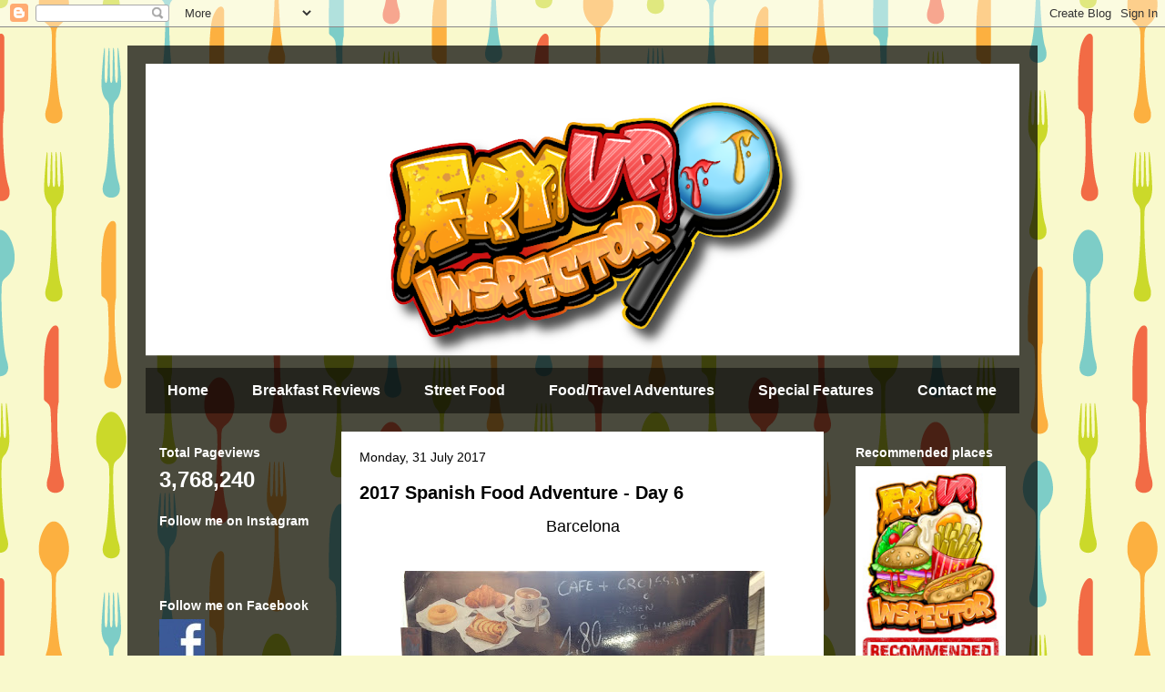

--- FILE ---
content_type: text/html; charset=UTF-8
request_url: https://fryupsgoodornot.blogspot.com/2017/07/
body_size: 27580
content:
<!DOCTYPE html>
<html class='v2' dir='ltr' lang='en-GB'>
<head>
<link href='https://www.blogger.com/static/v1/widgets/335934321-css_bundle_v2.css' rel='stylesheet' type='text/css'/>
<meta content='width=1100' name='viewport'/>
<meta content='text/html; charset=UTF-8' http-equiv='Content-Type'/>
<meta content='blogger' name='generator'/>
<link href='https://fryupsgoodornot.blogspot.com/favicon.ico' rel='icon' type='image/x-icon'/>
<link href='https://fryupsgoodornot.blogspot.com/2017/07/' rel='canonical'/>
<link rel="alternate" type="application/atom+xml" title="The Fry up Inspector - Atom" href="https://fryupsgoodornot.blogspot.com/feeds/posts/default" />
<link rel="alternate" type="application/rss+xml" title="The Fry up Inspector - RSS" href="https://fryupsgoodornot.blogspot.com/feeds/posts/default?alt=rss" />
<link rel="service.post" type="application/atom+xml" title="The Fry up Inspector - Atom" href="https://www.blogger.com/feeds/1190068840984601731/posts/default" />
<!--Can't find substitution for tag [blog.ieCssRetrofitLinks]-->
<meta content='https://fryupsgoodornot.blogspot.com/2017/07/' property='og:url'/>
<meta content='The Fry up Inspector' property='og:title'/>
<meta content='Food and travel blog focusing mainly on Full English Breakfast reviews. ' property='og:description'/>
<title>The Fry up Inspector: July 2017</title>
<style id='page-skin-1' type='text/css'><!--
/*
-----------------------------------------------
Blogger Template Style
Name:     Travel
Designer: Sookhee Lee
URL:      www.plyfly.net
----------------------------------------------- */
/* Content
----------------------------------------------- */
body {
font: normal normal 13px Arial, Tahoma, Helvetica, FreeSans, sans-serif;;
color: #000000;
background: #f9f9cc url(//themes.googleusercontent.com/image?id=1aTbV3GXsZ2p_fDD1tgNM8VAiiKcyTegSRO1Kz7SxVgo_eQ2wCfy8WjNRsLlZfuLH37MK) repeat scroll top center /* Credit: linearcurves (http://www.istockphoto.com/googleimages.php?id=5494473&platform=blogger) */;
}
html body .region-inner {
min-width: 0;
max-width: 100%;
width: auto;
}
a:link {
text-decoration:none;
color: #ff0000;
}
a:visited {
text-decoration:none;
color: #660000;
}
a:hover {
text-decoration:underline;
color: #3d85c6;
}
.content-outer .content-cap-top {
height: 0;
background: transparent none repeat-x scroll top center;
}
.content-outer {
margin: 0 auto;
padding-top: 20px;
}
.content-inner {
background: transparent url(//www.blogblog.com/1kt/travel/bg_black_70.png) repeat scroll top left;
background-position: left -0;
background-color: transparent;
padding: 20px;
}
.main-inner .date-outer {
margin-bottom: 2em;
}
/* Header
----------------------------------------------- */
.header-inner .Header .titlewrapper,
.header-inner .Header .descriptionwrapper {
padding-left: 10px;
padding-right: 10px;
}
.Header h1 {
font: normal normal 100px Arial, Tahoma, Helvetica, FreeSans, sans-serif;
color: #ffffff;
}
.Header h1 a {
color: #ffffff;
}
.Header .description {
color: #ffffff;
font-size: 130%;
}
/* Tabs
----------------------------------------------- */
.tabs-inner {
margin: 1em 0 0;
padding: 0;
}
.tabs-inner .section {
margin: 0;
}
.tabs-inner .widget ul {
padding: 0;
background: transparent url(https://resources.blogblog.com/blogblog/data/1kt/travel/bg_black_50.png) repeat scroll top center;
}
.tabs-inner .widget li {
border: none;
}
.tabs-inner .widget li a {
display: inline-block;
padding: 1em 1.5em;
color: #ffffff;
font: normal bold 16px Arial, Tahoma, Helvetica, FreeSans, sans-serif;;
}
.tabs-inner .widget li.selected a,
.tabs-inner .widget li a:hover {
position: relative;
z-index: 1;
background: transparent url(https://resources.blogblog.com/blogblog/data/1kt/travel/bg_black_50.png) repeat scroll top center;
color: #ffffff;
}
/* Headings
----------------------------------------------- */
h2 {
font: normal bold 14px 'Trebuchet MS',Trebuchet,sans-serif;
color: #ffffff;
}
.main-inner h2.date-header {
font: normal normal 14px 'Trebuchet MS',Trebuchet,sans-serif;
color: #000000;
}
.footer-inner .widget h2,
.sidebar .widget h2 {
padding-bottom: .5em;
}
/* Main
----------------------------------------------- */
.main-inner {
padding: 20px 0;
}
.main-inner .column-center-inner {
padding: 20px 0;
}
.main-inner .column-center-inner .section {
margin: 0 20px;
}
.main-inner .column-right-inner {
margin-left: 20px;
}
.main-inner .fauxcolumn-right-outer .fauxcolumn-inner {
margin-left: 20px;
background: transparent none repeat scroll top left;
}
.main-inner .column-left-inner {
margin-right: 20px;
}
.main-inner .fauxcolumn-left-outer .fauxcolumn-inner {
margin-right: 20px;
background: transparent none repeat scroll top left;
}
.main-inner .column-left-inner,
.main-inner .column-right-inner {
padding: 15px 0;
}
/* Posts
----------------------------------------------- */
h3.post-title {
margin-top: 20px;
}
h3.post-title a {
font: normal bold 20px 'Trebuchet MS',Trebuchet,sans-serif;
color: #000000;
}
h3.post-title a:hover {
text-decoration: underline;
}
.main-inner .column-center-outer {
background: #ffffff none repeat scroll top left;
_background-image: none;
}
.post-body {
line-height: 1.4;
position: relative;
}
.post-header {
margin: 0 0 1em;
line-height: 1.6;
}
.post-footer {
margin: .5em 0;
line-height: 1.6;
}
#blog-pager {
font-size: 140%;
}
#comments {
background: #cccccc none repeat scroll top center;
padding: 15px;
}
#comments .comment-author {
padding-top: 1.5em;
}
#comments h4,
#comments .comment-author a,
#comments .comment-timestamp a {
color: #000000;
}
#comments .comment-author:first-child {
padding-top: 0;
border-top: none;
}
.avatar-image-container {
margin: .2em 0 0;
}
/* Comments
----------------------------------------------- */
#comments a {
color: #000000;
}
.comments .comments-content .icon.blog-author {
background-repeat: no-repeat;
background-image: url([data-uri]);
}
.comments .comments-content .loadmore a {
border-top: 1px solid #000000;
border-bottom: 1px solid #000000;
}
.comments .comment-thread.inline-thread {
background: #ffffff;
}
.comments .continue {
border-top: 2px solid #000000;
}
/* Widgets
----------------------------------------------- */
.sidebar .widget {
border-bottom: 2px solid transparent;
padding-bottom: 10px;
margin: 10px 0;
}
.sidebar .widget:first-child {
margin-top: 0;
}
.sidebar .widget:last-child {
border-bottom: none;
margin-bottom: 0;
padding-bottom: 0;
}
.footer-inner .widget,
.sidebar .widget {
font: normal normal 13px Arial, Tahoma, Helvetica, FreeSans, sans-serif;
color: #ffffff;
}
.sidebar .widget a:link {
color: #ffffff;
text-decoration: none;
}
.sidebar .widget a:visited {
color: #ffffff;
}
.sidebar .widget a:hover {
color: #ffffff;
text-decoration: underline;
}
.footer-inner .widget a:link {
color: #ff0000;
text-decoration: none;
}
.footer-inner .widget a:visited {
color: #660000;
}
.footer-inner .widget a:hover {
color: #ff0000;
text-decoration: underline;
}
.widget .zippy {
color: #ffffff;
}
.footer-inner {
background: transparent none repeat scroll top center;
}
/* Mobile
----------------------------------------------- */
body.mobile  {
background-size: 100% auto;
}
body.mobile .AdSense {
margin: 0 -10px;
}
.mobile .body-fauxcolumn-outer {
background: transparent none repeat scroll top left;
}
.mobile .footer-inner .widget a:link {
color: #ffffff;
text-decoration: none;
}
.mobile .footer-inner .widget a:visited {
color: #ffffff;
}
.mobile-post-outer a {
color: #000000;
}
.mobile-link-button {
background-color: #ff0000;
}
.mobile-link-button a:link, .mobile-link-button a:visited {
color: #ffffff;
}
.mobile-index-contents {
color: #000000;
}
.mobile .tabs-inner .PageList .widget-content {
background: transparent url(https://resources.blogblog.com/blogblog/data/1kt/travel/bg_black_50.png) repeat scroll top center;
color: #ffffff;
}
.mobile .tabs-inner .PageList .widget-content .pagelist-arrow {
border-left: 1px solid #ffffff;
}

--></style>
<style id='template-skin-1' type='text/css'><!--
body {
min-width: 1000px;
}
.content-outer, .content-fauxcolumn-outer, .region-inner {
min-width: 1000px;
max-width: 1000px;
_width: 1000px;
}
.main-inner .columns {
padding-left: 215px;
padding-right: 215px;
}
.main-inner .fauxcolumn-center-outer {
left: 215px;
right: 215px;
/* IE6 does not respect left and right together */
_width: expression(this.parentNode.offsetWidth -
parseInt("215px") -
parseInt("215px") + 'px');
}
.main-inner .fauxcolumn-left-outer {
width: 215px;
}
.main-inner .fauxcolumn-right-outer {
width: 215px;
}
.main-inner .column-left-outer {
width: 215px;
right: 100%;
margin-left: -215px;
}
.main-inner .column-right-outer {
width: 215px;
margin-right: -215px;
}
#layout {
min-width: 0;
}
#layout .content-outer {
min-width: 0;
width: 800px;
}
#layout .region-inner {
min-width: 0;
width: auto;
}
body#layout div.add_widget {
padding: 8px;
}
body#layout div.add_widget a {
margin-left: 32px;
}
--></style>
<style>
    body {background-image:url(\/\/themes.googleusercontent.com\/image?id=1aTbV3GXsZ2p_fDD1tgNM8VAiiKcyTegSRO1Kz7SxVgo_eQ2wCfy8WjNRsLlZfuLH37MK);}
    
@media (max-width: 200px) { body {background-image:url(\/\/themes.googleusercontent.com\/image?id=1aTbV3GXsZ2p_fDD1tgNM8VAiiKcyTegSRO1Kz7SxVgo_eQ2wCfy8WjNRsLlZfuLH37MK&options=w200);}}
@media (max-width: 400px) and (min-width: 201px) { body {background-image:url(\/\/themes.googleusercontent.com\/image?id=1aTbV3GXsZ2p_fDD1tgNM8VAiiKcyTegSRO1Kz7SxVgo_eQ2wCfy8WjNRsLlZfuLH37MK&options=w400);}}
@media (max-width: 800px) and (min-width: 401px) { body {background-image:url(\/\/themes.googleusercontent.com\/image?id=1aTbV3GXsZ2p_fDD1tgNM8VAiiKcyTegSRO1Kz7SxVgo_eQ2wCfy8WjNRsLlZfuLH37MK&options=w800);}}
@media (max-width: 1200px) and (min-width: 801px) { body {background-image:url(\/\/themes.googleusercontent.com\/image?id=1aTbV3GXsZ2p_fDD1tgNM8VAiiKcyTegSRO1Kz7SxVgo_eQ2wCfy8WjNRsLlZfuLH37MK&options=w1200);}}
/* Last tag covers anything over one higher than the previous max-size cap. */
@media (min-width: 1201px) { body {background-image:url(\/\/themes.googleusercontent.com\/image?id=1aTbV3GXsZ2p_fDD1tgNM8VAiiKcyTegSRO1Kz7SxVgo_eQ2wCfy8WjNRsLlZfuLH37MK&options=w1600);}}
  </style>
<link href='https://www.blogger.com/dyn-css/authorization.css?targetBlogID=1190068840984601731&amp;zx=7171aeca-0b7a-46f5-9bba-85c00369df47' media='none' onload='if(media!=&#39;all&#39;)media=&#39;all&#39;' rel='stylesheet'/><noscript><link href='https://www.blogger.com/dyn-css/authorization.css?targetBlogID=1190068840984601731&amp;zx=7171aeca-0b7a-46f5-9bba-85c00369df47' rel='stylesheet'/></noscript>
<meta name='google-adsense-platform-account' content='ca-host-pub-1556223355139109'/>
<meta name='google-adsense-platform-domain' content='blogspot.com'/>

<!-- data-ad-client=ca-pub-8828952967597903 -->

</head>
<body class='loading variant-road'>
<div class='navbar section' id='navbar' name='Navbar'><div class='widget Navbar' data-version='1' id='Navbar1'><script type="text/javascript">
    function setAttributeOnload(object, attribute, val) {
      if(window.addEventListener) {
        window.addEventListener('load',
          function(){ object[attribute] = val; }, false);
      } else {
        window.attachEvent('onload', function(){ object[attribute] = val; });
      }
    }
  </script>
<div id="navbar-iframe-container"></div>
<script type="text/javascript" src="https://apis.google.com/js/platform.js"></script>
<script type="text/javascript">
      gapi.load("gapi.iframes:gapi.iframes.style.bubble", function() {
        if (gapi.iframes && gapi.iframes.getContext) {
          gapi.iframes.getContext().openChild({
              url: 'https://www.blogger.com/navbar/1190068840984601731?origin\x3dhttps://fryupsgoodornot.blogspot.com',
              where: document.getElementById("navbar-iframe-container"),
              id: "navbar-iframe"
          });
        }
      });
    </script><script type="text/javascript">
(function() {
var script = document.createElement('script');
script.type = 'text/javascript';
script.src = '//pagead2.googlesyndication.com/pagead/js/google_top_exp.js';
var head = document.getElementsByTagName('head')[0];
if (head) {
head.appendChild(script);
}})();
</script>
</div></div>
<div class='body-fauxcolumns'>
<div class='fauxcolumn-outer body-fauxcolumn-outer'>
<div class='cap-top'>
<div class='cap-left'></div>
<div class='cap-right'></div>
</div>
<div class='fauxborder-left'>
<div class='fauxborder-right'></div>
<div class='fauxcolumn-inner'>
</div>
</div>
<div class='cap-bottom'>
<div class='cap-left'></div>
<div class='cap-right'></div>
</div>
</div>
</div>
<div class='content'>
<div class='content-fauxcolumns'>
<div class='fauxcolumn-outer content-fauxcolumn-outer'>
<div class='cap-top'>
<div class='cap-left'></div>
<div class='cap-right'></div>
</div>
<div class='fauxborder-left'>
<div class='fauxborder-right'></div>
<div class='fauxcolumn-inner'>
</div>
</div>
<div class='cap-bottom'>
<div class='cap-left'></div>
<div class='cap-right'></div>
</div>
</div>
</div>
<div class='content-outer'>
<div class='content-cap-top cap-top'>
<div class='cap-left'></div>
<div class='cap-right'></div>
</div>
<div class='fauxborder-left content-fauxborder-left'>
<div class='fauxborder-right content-fauxborder-right'></div>
<div class='content-inner'>
<header>
<div class='header-outer'>
<div class='header-cap-top cap-top'>
<div class='cap-left'></div>
<div class='cap-right'></div>
</div>
<div class='fauxborder-left header-fauxborder-left'>
<div class='fauxborder-right header-fauxborder-right'></div>
<div class='region-inner header-inner'>
<div class='header section' id='header' name='Header'><div class='widget Header' data-version='1' id='Header1'>
<div id='header-inner'>
<a href='https://fryupsgoodornot.blogspot.com/' style='display: block'>
<img alt='The Fry up Inspector' height='321px; ' id='Header1_headerimg' src='https://blogger.googleusercontent.com/img/a/AVvXsEjFbHS75G3QEebCzlQZvJBCGsg6h315L5vI3OhTIV14qLVK8dNeA42tU_7ttHZCADyxTDSmpmqOQJvnYpSK9cLKjIV62lI0Y70pzTF8nsjWbVWbYc8jfcGNR4Is9d0TVzCwXkBVexG516_cuxWN6YyxHRGh-egj6NhobHxVBvn6Hv5I3J6dyotJCl2mMQ=s960' style='display: block' width='960px; '/>
</a>
</div>
</div></div>
</div>
</div>
<div class='header-cap-bottom cap-bottom'>
<div class='cap-left'></div>
<div class='cap-right'></div>
</div>
</div>
</header>
<div class='tabs-outer'>
<div class='tabs-cap-top cap-top'>
<div class='cap-left'></div>
<div class='cap-right'></div>
</div>
<div class='fauxborder-left tabs-fauxborder-left'>
<div class='fauxborder-right tabs-fauxborder-right'></div>
<div class='region-inner tabs-inner'>
<div class='tabs section' id='crosscol' name='Cross-column'><div class='widget PageList' data-version='1' id='PageList1'>
<h2>Pages</h2>
<div class='widget-content'>
<ul>
<li>
<a href='https://fryupsgoodornot.blogspot.com/'>Home</a>
</li>
<li>
<a href='https://fryupsgoodornot.blogspot.com/p/blog-page.html'>Breakfast Reviews</a>
</li>
<li>
<a href='https://fryupsgoodornot.blogspot.com/p/street-food.html'>Street Food</a>
</li>
<li>
<a href='https://fryupsgoodornot.blogspot.com/p/blog-page_18.html'>Food/Travel Adventures</a>
</li>
<li>
<a href='https://fryupsgoodornot.blogspot.com/p/special-features.html'>Special Features</a>
</li>
<li>
<a href='https://fryupsgoodornot.blogspot.com/p/contact-me.html'>Contact me</a>
</li>
</ul>
<div class='clear'></div>
</div>
</div></div>
<div class='tabs no-items section' id='crosscol-overflow' name='Cross-Column 2'></div>
</div>
</div>
<div class='tabs-cap-bottom cap-bottom'>
<div class='cap-left'></div>
<div class='cap-right'></div>
</div>
</div>
<div class='main-outer'>
<div class='main-cap-top cap-top'>
<div class='cap-left'></div>
<div class='cap-right'></div>
</div>
<div class='fauxborder-left main-fauxborder-left'>
<div class='fauxborder-right main-fauxborder-right'></div>
<div class='region-inner main-inner'>
<div class='columns fauxcolumns'>
<div class='fauxcolumn-outer fauxcolumn-center-outer'>
<div class='cap-top'>
<div class='cap-left'></div>
<div class='cap-right'></div>
</div>
<div class='fauxborder-left'>
<div class='fauxborder-right'></div>
<div class='fauxcolumn-inner'>
</div>
</div>
<div class='cap-bottom'>
<div class='cap-left'></div>
<div class='cap-right'></div>
</div>
</div>
<div class='fauxcolumn-outer fauxcolumn-left-outer'>
<div class='cap-top'>
<div class='cap-left'></div>
<div class='cap-right'></div>
</div>
<div class='fauxborder-left'>
<div class='fauxborder-right'></div>
<div class='fauxcolumn-inner'>
</div>
</div>
<div class='cap-bottom'>
<div class='cap-left'></div>
<div class='cap-right'></div>
</div>
</div>
<div class='fauxcolumn-outer fauxcolumn-right-outer'>
<div class='cap-top'>
<div class='cap-left'></div>
<div class='cap-right'></div>
</div>
<div class='fauxborder-left'>
<div class='fauxborder-right'></div>
<div class='fauxcolumn-inner'>
</div>
</div>
<div class='cap-bottom'>
<div class='cap-left'></div>
<div class='cap-right'></div>
</div>
</div>
<!-- corrects IE6 width calculation -->
<div class='columns-inner'>
<div class='column-center-outer'>
<div class='column-center-inner'>
<div class='main section' id='main' name='Main'><div class='widget Blog' data-version='1' id='Blog1'>
<div class='blog-posts hfeed'>

          <div class="date-outer">
        
<h2 class='date-header'><span>Monday, 31 July 2017</span></h2>

          <div class="date-posts">
        
<div class='post-outer'>
<div class='post hentry uncustomized-post-template' itemprop='blogPost' itemscope='itemscope' itemtype='http://schema.org/BlogPosting'>
<meta content='https://blogger.googleusercontent.com/img/b/R29vZ2xl/AVvXsEhnT5ar1p01bUL4fhdZsijcbTNQLKUPgve1qxnh_Ac-TwSzAcHgxS1u8RiWaKdn1VIw90ICPhH4nt3LZIK9gGTRxz-JcjTthNP6-Lkz0TYCebIWZfIU9-l__4Zb-tIXKzuWpoz8D6huL-g9/s400/IMG_1029.JPG' itemprop='image_url'/>
<meta content='1190068840984601731' itemprop='blogId'/>
<meta content='1868199124040005420' itemprop='postId'/>
<a name='1868199124040005420'></a>
<h3 class='post-title entry-title' itemprop='name'>
<a href='https://fryupsgoodornot.blogspot.com/2017/07/2017-spanish-food-adventure-day-6_31.html'>2017 Spanish Food Adventure - Day 6</a>
</h3>
<div class='post-header'>
<div class='post-header-line-1'></div>
</div>
<div class='post-body entry-content' id='post-body-1868199124040005420' itemprop='description articleBody'>
<div style="text-align: center;">
<span style="font-family: &quot;arial&quot; , &quot;helvetica&quot; , sans-serif;"><span style="font-family: &quot;arial&quot; , &quot;helvetica&quot; , sans-serif;"><span style="font-size: large;">Barcelona</span></span></span></div>
<div style="text-align: center;">
<span style="font-family: &quot;arial&quot; , &quot;helvetica&quot; , sans-serif;"><span style="font-family: &quot;arial&quot; , &quot;helvetica&quot; , sans-serif;"><br /></span></span></div>
<div style="text-align: center;">
<span style="font-family: &quot;arial&quot; , &quot;helvetica&quot; , sans-serif;"><span style="font-family: &quot;arial&quot; , &quot;helvetica&quot; , sans-serif;"><br /></span></span></div>
<div class="separator" style="clear: both; text-align: center;">
<span style="font-family: &quot;arial&quot; , &quot;helvetica&quot; , sans-serif;"><span style="font-family: &quot;arial&quot; , &quot;helvetica&quot; , sans-serif;"><a href="https://blogger.googleusercontent.com/img/b/R29vZ2xl/AVvXsEhnT5ar1p01bUL4fhdZsijcbTNQLKUPgve1qxnh_Ac-TwSzAcHgxS1u8RiWaKdn1VIw90ICPhH4nt3LZIK9gGTRxz-JcjTthNP6-Lkz0TYCebIWZfIU9-l__4Zb-tIXKzuWpoz8D6huL-g9/s1600/IMG_1029.JPG" style="margin-left: 1em; margin-right: 1em;"><img border="0" data-original-height="1600" data-original-width="1600" height="400" src="https://blogger.googleusercontent.com/img/b/R29vZ2xl/AVvXsEhnT5ar1p01bUL4fhdZsijcbTNQLKUPgve1qxnh_Ac-TwSzAcHgxS1u8RiWaKdn1VIw90ICPhH4nt3LZIK9gGTRxz-JcjTthNP6-Lkz0TYCebIWZfIU9-l__4Zb-tIXKzuWpoz8D6huL-g9/s400/IMG_1029.JPG" width="400" /></a></span></span></div>
<div style="text-align: center;">
<span style="font-family: &quot;arial&quot; , &quot;helvetica&quot; , sans-serif;">Before
 checking out of our hotel in Calella we went in search of some breakfast. We 
noticed this breakfast menu at a nearby cafe, combo 1 seemed like a 
bargain so we stopped here.</span><br />
<span style="font-family: &quot;arial&quot; , &quot;helvetica&quot; , sans-serif;"><br /></span>
<span style="font-family: &quot;arial&quot; , &quot;helvetica&quot; , sans-serif;"><br /></span></div>
<div class="separator" style="clear: both; text-align: center;">
<span style="font-family: &quot;arial&quot; , &quot;helvetica&quot; , sans-serif;"><span style="font-family: &quot;arial&quot; , &quot;helvetica&quot; , sans-serif;"><a href="https://blogger.googleusercontent.com/img/b/R29vZ2xl/AVvXsEjQ9jrBYgMHXzookVjsuw1i_L4g0kD6THARgRuHFAVwy9mVgt8DV1XI1dK5cjojloCgUC7-8oNohGOm0Q9th01wO0y8hQl-3sUphvOxI_dNixfnFoxdQ7nZ0Pyfm3tNbQshjG8MLmQjYAeE/s1600/IMG_1030.JPG" style="margin-left: 1em; margin-right: 1em;"><img border="0" data-original-height="1600" data-original-width="1600" height="400" src="https://blogger.googleusercontent.com/img/b/R29vZ2xl/AVvXsEjQ9jrBYgMHXzookVjsuw1i_L4g0kD6THARgRuHFAVwy9mVgt8DV1XI1dK5cjojloCgUC7-8oNohGOm0Q9th01wO0y8hQl-3sUphvOxI_dNixfnFoxdQ7nZ0Pyfm3tNbQshjG8MLmQjYAeE/s400/IMG_1030.JPG" width="400" /></a></span></span></div>
<div style="text-align: center;">
<span style="font-family: &quot;arial&quot; , &quot;helvetica&quot; , sans-serif;">At just &#8364;2.90 this was the best breakfast deal we'd found so far.</span><br />
<span style="font-family: &quot;arial&quot; , &quot;helvetica&quot; , sans-serif;">The croissants and bread were really fresh and the coffee was excellent.&nbsp;</span><br />
<br />
<br /></div>
<div class="separator" style="clear: both; text-align: center;">
<span style="font-family: &quot;arial&quot; , &quot;helvetica&quot; , sans-serif;"><span style="font-family: &quot;arial&quot; , &quot;helvetica&quot; , sans-serif;"><a href="https://blogger.googleusercontent.com/img/b/R29vZ2xl/AVvXsEjCKcwf1WUeaz0TtYW5R-xetJseZSED1ghsU3tTHnr3rlD3B64wItKWgqDqhT4IN0AUozNFvlnbzMwv5Tli17S1_vew6X8_1aOPcNNKjPPWeX7KybVcUask-WLpv9b7AVIhXk8WQOvdWr-r/s1600/IMG_1044.JPG" style="margin-left: 1em; margin-right: 1em;"><img border="0" data-original-height="1600" data-original-width="1600" height="400" src="https://blogger.googleusercontent.com/img/b/R29vZ2xl/AVvXsEjCKcwf1WUeaz0TtYW5R-xetJseZSED1ghsU3tTHnr3rlD3B64wItKWgqDqhT4IN0AUozNFvlnbzMwv5Tli17S1_vew6X8_1aOPcNNKjPPWeX7KybVcUask-WLpv9b7AVIhXk8WQOvdWr-r/s400/IMG_1044.JPG" width="400" /></a></span></span></div>
<div style="text-align: center;">
<span style="font-family: &quot;arial&quot; , &quot;helvetica&quot; , sans-serif;">A
 few hours later we were in Barcelona, the 57km journey took just over 
an hour by a direct train from Calella. Our hotel for the night was <a href="http://www.hostalsans.com/en/">Hostal Sans</a> located close to Sants train station, a room here cost &#8364;47 per night for a double room with wifi and air con.&nbsp;</span><br />
<span style="font-family: &quot;arial&quot; , &quot;helvetica&quot; , sans-serif;"><br /></span>
<span style="font-family: &quot;arial&quot; , &quot;helvetica&quot; , sans-serif;"><br /></span></div>
<div class="separator" style="clear: both; text-align: center;">
<span style="font-family: &quot;arial&quot; , &quot;helvetica&quot; , sans-serif;"><span style="font-family: &quot;arial&quot; , &quot;helvetica&quot; , sans-serif;"><a href="https://blogger.googleusercontent.com/img/b/R29vZ2xl/AVvXsEjBFGno4tSmrU9pg2LEMUj7HiQvq1AURniGqhkCn2JARVlHVGnL7Fy5lI8tYP3figZ9Dkk7MzDLcniFGBBr8KKawc1ApT3LNlQtFEYcw932izbpbpmZJVewh3GC7AZdad47YoQC7Zz2jior/s1600/IMG_1045.JPG" style="margin-left: 1em; margin-right: 1em;"><img border="0" data-original-height="1600" data-original-width="1600" height="400" src="https://blogger.googleusercontent.com/img/b/R29vZ2xl/AVvXsEjBFGno4tSmrU9pg2LEMUj7HiQvq1AURniGqhkCn2JARVlHVGnL7Fy5lI8tYP3figZ9Dkk7MzDLcniFGBBr8KKawc1ApT3LNlQtFEYcw932izbpbpmZJVewh3GC7AZdad47YoQC7Zz2jior/s400/IMG_1045.JPG" width="400" /></a></span></span></div>
<div style="text-align: center;">
<span style="font-family: &quot;arial&quot; , &quot;helvetica&quot; , sans-serif;">We
 wanted to visit the El Raval district of Barcelona, we made our way 
there via Placa Espanya. Walking was thirsty work in this heat, an ice 
cold blueberry white tea was just the ticket though.</span><br />
<span style="font-family: &quot;arial&quot; , &quot;helvetica&quot; , sans-serif;"><br /></span>
<span style="font-family: &quot;arial&quot; , &quot;helvetica&quot; , sans-serif;"><br /></span></div>
<div class="separator" style="clear: both; text-align: center;">
<span style="font-family: &quot;arial&quot; , &quot;helvetica&quot; , sans-serif;"><span style="font-family: &quot;arial&quot; , &quot;helvetica&quot; , sans-serif;"><a href="https://blogger.googleusercontent.com/img/b/R29vZ2xl/AVvXsEj1tND8xkqoqczyXhrhqCsl6jLQYgyruYueDMosCpz3X1MCpv9QiB8rVKO0VgF8L8V_QebQJ6chIvjGbA3Y_JKe-2zHB2U6m5Urv1-I2UcoSC6vrVNmn4tY6k8X77rzVXpHSRLYOmWISZIk/s1600/IMG_1049.JPG" style="margin-left: 1em; margin-right: 1em;"><img border="0" data-original-height="1600" data-original-width="1600" height="400" src="https://blogger.googleusercontent.com/img/b/R29vZ2xl/AVvXsEj1tND8xkqoqczyXhrhqCsl6jLQYgyruYueDMosCpz3X1MCpv9QiB8rVKO0VgF8L8V_QebQJ6chIvjGbA3Y_JKe-2zHB2U6m5Urv1-I2UcoSC6vrVNmn4tY6k8X77rzVXpHSRLYOmWISZIk/s400/IMG_1049.JPG" width="400" /></a></span></span></div>
<div style="text-align: center;">
<span style="font-family: &quot;arial&quot; , &quot;helvetica&quot; , sans-serif;">There's some fantastic street art to be found in Barcelona.</span><br />
<span style="font-family: &quot;arial&quot; , &quot;helvetica&quot; , sans-serif;"><br /></span>
<span style="font-family: &quot;arial&quot; , &quot;helvetica&quot; , sans-serif;"><br /></span></div>
<div class="separator" style="clear: both; text-align: center;">
<span style="font-family: &quot;arial&quot; , &quot;helvetica&quot; , sans-serif;"><span style="font-family: &quot;arial&quot; , &quot;helvetica&quot; , sans-serif;"><a href="https://blogger.googleusercontent.com/img/b/R29vZ2xl/AVvXsEj8uw9DAAB4-tarHWzn6sdxjuJrn0Kips8j-Teix-jszgS95IWnfTgWaxSkCyAv5XIuEXXf0jnjPI3jEK7eKO-6j5mkVHoAaUaUl4M6gSFq42tajjMI9tYuCrYMcAPhAyberZKlly8X-xaN/s1600/IMG_1050.JPG" style="margin-left: 1em; margin-right: 1em;"><img border="0" data-original-height="1600" data-original-width="1600" height="400" src="https://blogger.googleusercontent.com/img/b/R29vZ2xl/AVvXsEj8uw9DAAB4-tarHWzn6sdxjuJrn0Kips8j-Teix-jszgS95IWnfTgWaxSkCyAv5XIuEXXf0jnjPI3jEK7eKO-6j5mkVHoAaUaUl4M6gSFq42tajjMI9tYuCrYMcAPhAyberZKlly8X-xaN/s400/IMG_1050.JPG" width="400" /></a></span></span></div>
<div style="text-align: center;">
<span style="font-family: &quot;arial&quot; , &quot;helvetica&quot; , sans-serif;">The
 Museum of Contempory Art (MACBA) is a popular spot for skateboarders, 
they can always be found skating outside. We didn't go inside MACBA 
today but we saw a great punk exhibition here last year. We'd remembered
 that close by was an excellent vegetarian restaurant.</span><br />
<span style="font-family: &quot;arial&quot; , &quot;helvetica&quot; , sans-serif;"><br /></span>
<span style="font-family: &quot;arial&quot; , &quot;helvetica&quot; , sans-serif;"><br /></span></div>
<div class="separator" style="clear: both; text-align: center;">
<span style="font-family: &quot;arial&quot; , &quot;helvetica&quot; , sans-serif;"><span style="font-family: &quot;arial&quot; , &quot;helvetica&quot; , sans-serif;"><a href="https://blogger.googleusercontent.com/img/b/R29vZ2xl/AVvXsEgIzecY5deEdVUR62YArLP97_rQV_dgch_lFFduVP0jITkkZqfJlp3e5-A3O3BQPKsz9LHC1bZfC3jLH1a8hyphenhyphenb8ekb5Tc6iUlGWwh-J93ykG2-t6MvnNaEWVvGywjtEPXlaflRROUJeryDd/s1600/IMG_1052.JPG" style="margin-left: 1em; margin-right: 1em;"><img border="0" data-original-height="1600" data-original-width="1600" height="400" src="https://blogger.googleusercontent.com/img/b/R29vZ2xl/AVvXsEgIzecY5deEdVUR62YArLP97_rQV_dgch_lFFduVP0jITkkZqfJlp3e5-A3O3BQPKsz9LHC1bZfC3jLH1a8hyphenhyphenb8ekb5Tc6iUlGWwh-J93ykG2-t6MvnNaEWVvGywjtEPXlaflRROUJeryDd/s400/IMG_1052.JPG" width="400" /></a></span></span></div>
<div style="text-align: center;">
<span style="font-family: &quot;arial&quot; , &quot;helvetica&quot; , sans-serif;">We
 searched for quite a long time before finally finding Vegetalia. Some 
of the best food I ate in Spain last year came from this place. There 
was just one empty table on the terrace outside, we wasted no time in 
making a beeline for it.</span><br />
<span style="font-family: &quot;arial&quot; , &quot;helvetica&quot; , sans-serif;"><br /></span>
<span style="font-family: &quot;arial&quot; , &quot;helvetica&quot; , sans-serif;"><br /></span></div>
<div class="separator" style="clear: both; text-align: center;">
<span style="font-family: &quot;arial&quot; , &quot;helvetica&quot; , sans-serif;"><span style="font-family: &quot;arial&quot; , &quot;helvetica&quot; , sans-serif;"><a href="https://blogger.googleusercontent.com/img/b/R29vZ2xl/AVvXsEijyAPPikEajBQzwQWjzXbVwM7iwFVVk_zMJnJRk64nJXOi5VGhu8KX_KB-JHsWtU3o_Sm5yVntm4laUVHyLoejJwTcBajpaH8LHqKTbCQYyupi-ZsQB5pbQTJs8jPdKRjGcXWjnFMQtvvO/s1600/IMG_1051.JPG" style="margin-left: 1em; margin-right: 1em;"><img border="0" data-original-height="1600" data-original-width="1600" height="400" src="https://blogger.googleusercontent.com/img/b/R29vZ2xl/AVvXsEijyAPPikEajBQzwQWjzXbVwM7iwFVVk_zMJnJRk64nJXOi5VGhu8KX_KB-JHsWtU3o_Sm5yVntm4laUVHyLoejJwTcBajpaH8LHqKTbCQYyupi-ZsQB5pbQTJs8jPdKRjGcXWjnFMQtvvO/s400/IMG_1051.JPG" width="400" /></a></span></span></div>
<div style="text-align: center;">
<span style="font-family: &quot;arial&quot; , &quot;helvetica&quot; , sans-serif;">My old friend the menu del dia, the &#8364;11.40 deal looked good to us.</span><br />
<span style="font-family: &quot;arial&quot; , &quot;helvetica&quot; , sans-serif;"><br /></span>
<span style="font-family: &quot;arial&quot; , &quot;helvetica&quot; , sans-serif;"><br /></span></div>
<div class="separator" style="clear: both; text-align: center;">
<span style="font-family: &quot;arial&quot; , &quot;helvetica&quot; , sans-serif;"><span style="font-family: &quot;arial&quot; , &quot;helvetica&quot; , sans-serif;"><a href="https://blogger.googleusercontent.com/img/b/R29vZ2xl/AVvXsEgQv21fjteJBpG2kvy793vQ-3Siww2GXY-ODeO3HNaBfanVaIOQvSQF-9M9jCEMzXRgVs2-xYvwTO3ND9d3FUkAgEyxqae6_l8jvq2x0ez2a65NgR3i_ICBpA52iA6yPAS_X2PqYSJy44fa/s1600/IMG_1054.JPG" style="margin-left: 1em; margin-right: 1em;"><img border="0" data-original-height="1600" data-original-width="1600" height="400" src="https://blogger.googleusercontent.com/img/b/R29vZ2xl/AVvXsEgQv21fjteJBpG2kvy793vQ-3Siww2GXY-ODeO3HNaBfanVaIOQvSQF-9M9jCEMzXRgVs2-xYvwTO3ND9d3FUkAgEyxqae6_l8jvq2x0ez2a65NgR3i_ICBpA52iA6yPAS_X2PqYSJy44fa/s400/IMG_1054.JPG" width="400" /></a></span></span></div>
<div style="text-align: center;">
<span style="font-family: &quot;arial&quot; , &quot;helvetica&quot; , sans-serif;">We'd be here for sometime so we ordered a jug of sangria.</span><br />
<span style="font-family: &quot;arial&quot; , &quot;helvetica&quot; , sans-serif;"><br /></span>
<span style="font-family: &quot;arial&quot; , &quot;helvetica&quot; , sans-serif;"><br /></span></div>
<div class="separator" style="clear: both; text-align: center;">
<span style="font-family: &quot;arial&quot; , &quot;helvetica&quot; , sans-serif;"><span style="font-family: &quot;arial&quot; , &quot;helvetica&quot; , sans-serif;"><a href="https://blogger.googleusercontent.com/img/b/R29vZ2xl/AVvXsEisn0KK8KXXprtt4GNQXFM0ib-ddXEMH0Y5l4j9niMw1NJI8UylvAhyphenhyphengmZQPkbRghKgxTwB3agYd2gWZWlYFY5cOHR4exS09ml6djMBZiur8rG0fLZrbvGJdGMO5eUYIsusmQafwk0JgAY0/s1600/IMG_1055.JPG" style="margin-left: 1em; margin-right: 1em;"><img border="0" data-original-height="1600" data-original-width="1600" height="400" src="https://blogger.googleusercontent.com/img/b/R29vZ2xl/AVvXsEisn0KK8KXXprtt4GNQXFM0ib-ddXEMH0Y5l4j9niMw1NJI8UylvAhyphenhyphengmZQPkbRghKgxTwB3agYd2gWZWlYFY5cOHR4exS09ml6djMBZiur8rG0fLZrbvGJdGMO5eUYIsusmQafwk0JgAY0/s400/IMG_1055.JPG" width="400" /></a></span></span></div>
<div style="text-align: center;">
<span style="font-family: &quot;arial&quot; , &quot;helvetica&quot; , sans-serif;">We
 both ordered the same starter, lima bean sautee with seitan. The crunch
 of the lima bean combined with the well seasoned seitan made this a 
most enjoyable dish.</span><br />
<span style="font-family: &quot;arial&quot; , &quot;helvetica&quot; , sans-serif;"><br /></span>
<span style="font-family: &quot;arial&quot; , &quot;helvetica&quot; , sans-serif;"><br /></span></div>
<div class="separator" style="clear: both; text-align: center;">
<span style="font-family: &quot;arial&quot; , &quot;helvetica&quot; , sans-serif;"><span style="font-family: &quot;arial&quot; , &quot;helvetica&quot; , sans-serif;"><a href="https://blogger.googleusercontent.com/img/b/R29vZ2xl/AVvXsEj2Us2fZRyrvaMm06O2ktd5KBqWwv9GiGj9DhzolXcsgL8yF79uSGyqy2LjgiiKFtg77x5LkOM8OpvnmRP-xTjrc2oHtBftyz-4QkvWqTRLg4IcgwNQFfIjIQmm6t1z9z7gR6KhgLbR221s/s1600/IMG_1056.JPG" style="margin-left: 1em; margin-right: 1em;"><img border="0" data-original-height="1600" data-original-width="1600" height="400" src="https://blogger.googleusercontent.com/img/b/R29vZ2xl/AVvXsEj2Us2fZRyrvaMm06O2ktd5KBqWwv9GiGj9DhzolXcsgL8yF79uSGyqy2LjgiiKFtg77x5LkOM8OpvnmRP-xTjrc2oHtBftyz-4QkvWqTRLg4IcgwNQFfIjIQmm6t1z9z7gR6KhgLbR221s/s400/IMG_1056.JPG" width="400" /></a></span></span></div>
<div style="text-align: center;">
<span style="font-family: &quot;arial&quot; , &quot;helvetica&quot; , sans-serif;">When
 the main courses arrived we decided to share them, this was the stuffed
 green peppers with tomato sauce. The soy and vegetable stuffing was 
delicious but what really stood out for me was the really rich tomato sauce.</span><br />
<span style="font-family: &quot;arial&quot; , &quot;helvetica&quot; , sans-serif;"><br /></span>
<span style="font-family: &quot;arial&quot; , &quot;helvetica&quot; , sans-serif;"><br /></span></div>
<div class="separator" style="clear: both; text-align: center;">
<span style="font-family: &quot;arial&quot; , &quot;helvetica&quot; , sans-serif;"><span style="font-family: &quot;arial&quot; , &quot;helvetica&quot; , sans-serif;"><a href="https://blogger.googleusercontent.com/img/b/R29vZ2xl/AVvXsEgqn_ebdxmBaQr3igncCI4-OUxpVTwwbaglrDOWVfHfh6etEmyFKLfKHBNkYBTlvGyuRBBx7urJiWBcvVV7PrOtbGfjEEvpimmYhG-XRonQOdD_eYEnhP0l17egY7ThwFFYWSJVGu7DOH2E/s1600/IMG_1057.JPG" style="margin-left: 1em; margin-right: 1em;"><img border="0" data-original-height="1600" data-original-width="1600" height="400" src="https://blogger.googleusercontent.com/img/b/R29vZ2xl/AVvXsEgqn_ebdxmBaQr3igncCI4-OUxpVTwwbaglrDOWVfHfh6etEmyFKLfKHBNkYBTlvGyuRBBx7urJiWBcvVV7PrOtbGfjEEvpimmYhG-XRonQOdD_eYEnhP0l17egY7ThwFFYWSJVGu7DOH2E/s400/IMG_1057.JPG" width="400" /></a></span></span></div>
<div style="text-align: center;">
<span style="font-family: &quot;arial&quot; , &quot;helvetica&quot; , sans-serif;">The other main was tofu, lentil and mozzarella burger served with rice and salad, a delicious combination.</span><br />
<br />
<br /></div>
<div class="separator" style="clear: both; text-align: center;">
<span style="font-family: &quot;arial&quot; , &quot;helvetica&quot; , sans-serif;"><span style="font-family: &quot;arial&quot; , &quot;helvetica&quot; , sans-serif;"><a href="https://blogger.googleusercontent.com/img/b/R29vZ2xl/AVvXsEhNTrekOPjeGudgSatbwI3T9LG-sZS5pgrr2bv3akA6UPV7geZghFmI3DnReBywxi62llfUR8m3j6do9bwV28tDZakBL9U0PtOn_5RscTjQhiAz1Kf6HtKkPsasXuNpJgjuoidkbDSEclc4/s1600/IMG_1058.JPG" style="margin-left: 1em; margin-right: 1em;"><img border="0" data-original-height="1600" data-original-width="1600" height="400" src="https://blogger.googleusercontent.com/img/b/R29vZ2xl/AVvXsEhNTrekOPjeGudgSatbwI3T9LG-sZS5pgrr2bv3akA6UPV7geZghFmI3DnReBywxi62llfUR8m3j6do9bwV28tDZakBL9U0PtOn_5RscTjQhiAz1Kf6HtKkPsasXuNpJgjuoidkbDSEclc4/s400/IMG_1058.JPG" width="400" /></a></span></span></div>
<div style="text-align: center;">
<span style="font-family: &quot;arial&quot; , &quot;helvetica&quot; , sans-serif;">Dessert
 was my favourite course though, spiced bread pudding with whipped cream
 and soy milk caramel. I adore bread pudding and this was quite possibly
 the best I'd ever tasted, My wife couldn't finish hers so I very 
happily helped her out as it was far too good to leave.</span><br />
<span style="font-family: &quot;arial&quot; , &quot;helvetica&quot; , sans-serif;"><br /></span>
<span style="font-family: &quot;arial&quot; , &quot;helvetica&quot; , sans-serif;"><br /></span></div>
<div class="separator" style="clear: both; text-align: center;">
<span style="font-family: &quot;arial&quot; , &quot;helvetica&quot; , sans-serif;"><span style="font-family: &quot;arial&quot; , &quot;helvetica&quot; , sans-serif;"><a href="https://blogger.googleusercontent.com/img/b/R29vZ2xl/AVvXsEjtpzn8nmXmz9fZ2acKDNHVOL8NvklbwX0PGp8syVpTZZxEo3j4Qr8v6YzKDQTw26kbMZQFMuePDrbWOCoX0NwTYtx-NDPwrgw51V11z6QKO0kEQHogbtw3hHX5z1yyNqOgianGo5j_1F34/s1600/IMG_1063.JPG" style="margin-left: 1em; margin-right: 1em;"><img border="0" data-original-height="1600" data-original-width="1600" height="400" src="https://blogger.googleusercontent.com/img/b/R29vZ2xl/AVvXsEjtpzn8nmXmz9fZ2acKDNHVOL8NvklbwX0PGp8syVpTZZxEo3j4Qr8v6YzKDQTw26kbMZQFMuePDrbWOCoX0NwTYtx-NDPwrgw51V11z6QKO0kEQHogbtw3hHX5z1yyNqOgianGo5j_1F34/s400/IMG_1063.JPG" width="400" /></a></span></span></div>
<div style="text-align: center;">
<span style="font-family: &quot;arial&quot; , &quot;helvetica&quot; , sans-serif;">After
 lunch we kept walking until we finally reached our favourite district 
in Barcelona, El Raval. Most tourists flock to La Ramblas whilst El 
Raval is often overlooked, this place has heaps of character though and 
is an area I highly recommend you search out and explore.</span><br />
<span style="font-family: &quot;arial&quot; , &quot;helvetica&quot; , sans-serif;"><br /></span>
<span style="font-family: &quot;arial&quot; , &quot;helvetica&quot; , sans-serif;"><br /></span></div>
<div class="separator" style="clear: both; text-align: center;">
<span style="font-family: &quot;arial&quot; , &quot;helvetica&quot; , sans-serif;"><span style="font-family: &quot;arial&quot; , &quot;helvetica&quot; , sans-serif;"><a href="https://blogger.googleusercontent.com/img/b/R29vZ2xl/AVvXsEhEUAbpVGfhOmpo2JwKafsw1XDwJRmlBUYKbyuG9NRsnq4FREekX5hyphenhyphenWpM-8BYliZa7EkzTItf8eOjxd7mFpkjgcuT5TFAQMMNAyOvlfZWYT-xqCfYP9ve1B2bpfS3B5qvLBHAwO6tUllGZ/s1600/IMG_1067.JPG" style="margin-left: 1em; margin-right: 1em;"><img border="0" data-original-height="1600" data-original-width="1600" height="400" src="https://blogger.googleusercontent.com/img/b/R29vZ2xl/AVvXsEhEUAbpVGfhOmpo2JwKafsw1XDwJRmlBUYKbyuG9NRsnq4FREekX5hyphenhyphenWpM-8BYliZa7EkzTItf8eOjxd7mFpkjgcuT5TFAQMMNAyOvlfZWYT-xqCfYP9ve1B2bpfS3B5qvLBHAwO6tUllGZ/s400/IMG_1067.JPG" width="400" /></a></span></span></div>
<div style="text-align: center;">
<span style="font-family: &quot;arial&quot; , &quot;helvetica&quot; , sans-serif;">This area was being prepared for a small music festival that was to take place in a week or so.</span><br />
<span style="font-family: &quot;arial&quot; , &quot;helvetica&quot; , sans-serif;"><br /></span>
<span style="font-family: &quot;arial&quot; , &quot;helvetica&quot; , sans-serif;"><br /></span></div>
<div class="separator" style="clear: both; text-align: center;">
<span style="font-family: &quot;arial&quot; , &quot;helvetica&quot; , sans-serif;"><span style="font-family: &quot;arial&quot; , &quot;helvetica&quot; , sans-serif;"><a href="https://blogger.googleusercontent.com/img/b/R29vZ2xl/AVvXsEg0GKI0zU4popdC4u30T6BvqX2LZUmnylSD3a5NBhqQ7QOi98hMcCfKNW2CoKF3dIS892s5E6wmsuVcbHuHIw8TZ8z-kj7ty73grdXbTQiEOOHhwrTGfFyW7mZnvS8W9K-YJh5ucGYY_UlF/s1600/IMG_1105.JPG" style="margin-left: 1em; margin-right: 1em;"><img border="0" data-original-height="1600" data-original-width="1600" height="400" src="https://blogger.googleusercontent.com/img/b/R29vZ2xl/AVvXsEg0GKI0zU4popdC4u30T6BvqX2LZUmnylSD3a5NBhqQ7QOi98hMcCfKNW2CoKF3dIS892s5E6wmsuVcbHuHIw8TZ8z-kj7ty73grdXbTQiEOOHhwrTGfFyW7mZnvS8W9K-YJh5ucGYY_UlF/s400/IMG_1105.JPG" width="400" /></a></span></span></div>
<div style="text-align: center;">
<span style="font-family: &quot;arial&quot; , &quot;helvetica&quot; , sans-serif;">The
 streets of El Raval were a real treat on the eyes, I loved this 
original signage and felt the grafitti on the shutters of the shop added
 to the character.</span><br />
<span style="font-family: &quot;arial&quot; , &quot;helvetica&quot; , sans-serif;"><br /></span>
<span style="font-family: &quot;arial&quot; , &quot;helvetica&quot; , sans-serif;"><br /></span></div>
<div class="separator" style="clear: both; text-align: center;">
<span style="font-family: &quot;arial&quot; , &quot;helvetica&quot; , sans-serif;"><span style="font-family: &quot;arial&quot; , &quot;helvetica&quot; , sans-serif;"><a href="https://blogger.googleusercontent.com/img/b/R29vZ2xl/AVvXsEjtwknVvM5-RNXBKkuM7KLCH5N-tAaxpzkQ9ZtdiDha9tt-LofElPAIsIamtCdGr4iVu3QDojQe7T7yl8AipssHa_36UYQFkgXFruzE4kOShzxwv1KCWu1OF8m3Ml5_DK4Z_Z-15vwt8FrN/s1600/IMG_1072.JPG" style="margin-left: 1em; margin-right: 1em;"><img border="0" data-original-height="1600" data-original-width="1600" height="400" src="https://blogger.googleusercontent.com/img/b/R29vZ2xl/AVvXsEjtwknVvM5-RNXBKkuM7KLCH5N-tAaxpzkQ9ZtdiDha9tt-LofElPAIsIamtCdGr4iVu3QDojQe7T7yl8AipssHa_36UYQFkgXFruzE4kOShzxwv1KCWu1OF8m3Ml5_DK4Z_Z-15vwt8FrN/s400/IMG_1072.JPG" width="400" /></a></span></span></div>
<div style="text-align: center;">
<span style="font-family: &quot;arial&quot; , &quot;helvetica&quot; , sans-serif;">In
 the centre of El Raval you will find Rambla El Raval. A wide tree lined
 avenue which is a popular spot to have a drink or enjoy some tapas. It 
was once described as an oxygenating lung in the heart of El Raval.</span><br />
<span style="font-family: &quot;arial&quot; , &quot;helvetica&quot; , sans-serif;"><br /></span>
<span style="font-family: &quot;arial&quot; , &quot;helvetica&quot; , sans-serif;"><br /></span></div>
<div class="separator" style="clear: both; text-align: center;">
<span style="font-family: &quot;arial&quot; , &quot;helvetica&quot; , sans-serif;"><span style="font-family: &quot;arial&quot; , &quot;helvetica&quot; , sans-serif;"><a href="https://blogger.googleusercontent.com/img/b/R29vZ2xl/AVvXsEgcJ_7mnB3JmkTHJaaU4pXrXEC6dTVrR_IPjFZ6NCufd8vDMsL8MZClthuXS-6OT_kMz7-TDhBqN2QwGRsknYyjjy4_aqUkOB6iW_XlZc5PR_uNjR9ThJdUxIK7m3Vn5_dNwKR4CZ0EslAR/s1600/IMG_1070.JPG" style="margin-left: 1em; margin-right: 1em;"><img border="0" data-original-height="1600" data-original-width="1600" height="400" src="https://blogger.googleusercontent.com/img/b/R29vZ2xl/AVvXsEgcJ_7mnB3JmkTHJaaU4pXrXEC6dTVrR_IPjFZ6NCufd8vDMsL8MZClthuXS-6OT_kMz7-TDhBqN2QwGRsknYyjjy4_aqUkOB6iW_XlZc5PR_uNjR9ThJdUxIK7m3Vn5_dNwKR4CZ0EslAR/s400/IMG_1070.JPG" width="400" /></a></span></span></div>
<div style="text-align: center;">
<span style="font-family: &quot;arial&quot; , &quot;helvetica&quot; , sans-serif;">At
 the far end of Rambla El Raval you can find Fernando Botero's enormous 
bronze cat. He's been smiling at passers by in this spot since 2003, we 
always make time to visit him when we're in Barcelona.</span><br />
<span style="font-family: &quot;arial&quot; , &quot;helvetica&quot; , sans-serif;"><br /></span>
<span style="font-family: &quot;arial&quot; , &quot;helvetica&quot; , sans-serif;"><br /></span></div>
<div class="separator" style="clear: both; text-align: center;">
<span style="font-family: &quot;arial&quot; , &quot;helvetica&quot; , sans-serif;"><span style="font-family: &quot;arial&quot; , &quot;helvetica&quot; , sans-serif;"><a href="https://blogger.googleusercontent.com/img/b/R29vZ2xl/AVvXsEjqzsOPq0G59dfoBAXNdWKvmJODuK3-4f3OFVuUxlBrZL3tQvx3QOT1neQ7V4t0uqVrcPLDQEwWSj6XLStLPZ0yzD0VYVduijsfo_B3MbJWOVFZH67j0kI2l_vTWzwV71PPsCLdvva19zDH/s1600/IMG_1104.JPG" style="margin-left: 1em; margin-right: 1em;"><img border="0" data-original-height="1600" data-original-width="1600" height="400" src="https://blogger.googleusercontent.com/img/b/R29vZ2xl/AVvXsEjqzsOPq0G59dfoBAXNdWKvmJODuK3-4f3OFVuUxlBrZL3tQvx3QOT1neQ7V4t0uqVrcPLDQEwWSj6XLStLPZ0yzD0VYVduijsfo_B3MbJWOVFZH67j0kI2l_vTWzwV71PPsCLdvva19zDH/s400/IMG_1104.JPG" width="400" /></a></span></span></div>
<div style="text-align: center;">
<span style="font-family: &quot;arial&quot; , &quot;helvetica&quot; , sans-serif;">We
 made our way towards the port area passing this stunning building on 
the way, I loved the concrete facia and ribbon like stairwell running 
along it's edge.</span><br />
<span style="font-family: &quot;arial&quot; , &quot;helvetica&quot; , sans-serif;"><br /></span>
<span style="font-family: &quot;arial&quot; , &quot;helvetica&quot; , sans-serif;"><br /></span></div>
<div class="separator" style="clear: both; text-align: center;">
<span style="font-family: &quot;arial&quot; , &quot;helvetica&quot; , sans-serif;"><span style="font-family: &quot;arial&quot; , &quot;helvetica&quot; , sans-serif;"><a href="https://blogger.googleusercontent.com/img/b/R29vZ2xl/AVvXsEhx9rLqz5dghu4p0_lvBjs0vxboG1GqBmE1H2wJ-bW61RN-7WhAM6n3-B3zmNnkqMU1Bi91fOmSuzcl85ZA58N4K7U-qCPqODtZeM2bbpOBNOkxYHbGhv6N2pDYsHsICggv86TRqfYCtopF/s1600/IMG_1074.JPG" style="margin-left: 1em; margin-right: 1em;"><img border="0" data-original-height="1600" data-original-width="1600" height="400" src="https://blogger.googleusercontent.com/img/b/R29vZ2xl/AVvXsEhx9rLqz5dghu4p0_lvBjs0vxboG1GqBmE1H2wJ-bW61RN-7WhAM6n3-B3zmNnkqMU1Bi91fOmSuzcl85ZA58N4K7U-qCPqODtZeM2bbpOBNOkxYHbGhv6N2pDYsHsICggv86TRqfYCtopF/s400/IMG_1074.JPG" width="400" /></a></span></span></div>
<div style="text-align: center;">
<span style="font-family: &quot;arial&quot; , &quot;helvetica&quot; , sans-serif;">This is a replica of the submarine Ictineo I, built by Catalan engineer, inventor, artist and writer </span><span style="font-family: &quot;arial&quot; , &quot;helvetica&quot; , sans-serif;">Narcís
 Monturiol i Estarriol. It can be found in the courtyard of Barcelona's 
Maritime Museum. If you ever visit the museum be sure to take a peek 
through the porthole on the side!</span><br />
<span style="font-family: &quot;arial&quot; , &quot;helvetica&quot; , sans-serif;"><br /></span>
<span style="font-family: &quot;arial&quot; , &quot;helvetica&quot; , sans-serif;"><br /></span></div>
<div class="separator" style="clear: both; text-align: center;">
<span style="font-family: &quot;arial&quot; , &quot;helvetica&quot; , sans-serif;"><span style="font-family: &quot;arial&quot; , &quot;helvetica&quot; , sans-serif;"><a href="https://blogger.googleusercontent.com/img/b/R29vZ2xl/AVvXsEjhYgdccUX3uM16RL3d_6fHrna36ua0aPynXkvhpWfhUkpSekNrfq3ZbcrbV51-TGbtwqQitjz46SfWmkK8wvg-MKpyVH1jIuZzLa7nc7MQksluZZPbQD5ypwTHovn_ANetoXCKI6fCRqAZ/s1600/IMG_1075.JPG" style="margin-left: 1em; margin-right: 1em;"><img border="0" data-original-height="1600" data-original-width="1600" height="400" src="https://blogger.googleusercontent.com/img/b/R29vZ2xl/AVvXsEjhYgdccUX3uM16RL3d_6fHrna36ua0aPynXkvhpWfhUkpSekNrfq3ZbcrbV51-TGbtwqQitjz46SfWmkK8wvg-MKpyVH1jIuZzLa7nc7MQksluZZPbQD5ypwTHovn_ANetoXCKI6fCRqAZ/s400/IMG_1075.JPG" width="400" /></a></span></span></div>
<div style="text-align: center;">
<span style="font-family: &quot;arial&quot; , &quot;helvetica&quot; , sans-serif;">We reached the port area but with the sun beating down all we could think about was cooling down and the solution was nearby.</span><br />
<span style="font-family: &quot;arial&quot; , &quot;helvetica&quot; , sans-serif;"><br /></span>
<span style="font-family: &quot;arial&quot; , &quot;helvetica&quot; , sans-serif;"><br /></span></div>
<div class="separator" style="clear: both; text-align: center;">
<span style="font-family: &quot;arial&quot; , &quot;helvetica&quot; , sans-serif;"><span style="font-family: &quot;arial&quot; , &quot;helvetica&quot; , sans-serif;"><a href="https://blogger.googleusercontent.com/img/b/R29vZ2xl/AVvXsEiRsaN7aEPn4RCViOoK1LewPaWTCzep9mUyu5ryTj2rzVYAMwPxg6wyy-QJrvSspd74cCyaA6yUJEQ5hrpjm8gBRMONhyuCvglvubksjzzswyVgdPDd1cmljAGOuCwI_EotGXAVVOe_BofR/s1600/IMG_1079.JPG" style="margin-left: 1em; margin-right: 1em;"><img border="0" data-original-height="1600" data-original-width="1600" height="400" src="https://blogger.googleusercontent.com/img/b/R29vZ2xl/AVvXsEiRsaN7aEPn4RCViOoK1LewPaWTCzep9mUyu5ryTj2rzVYAMwPxg6wyy-QJrvSspd74cCyaA6yUJEQ5hrpjm8gBRMONhyuCvglvubksjzzswyVgdPDd1cmljAGOuCwI_EotGXAVVOe_BofR/s400/IMG_1079.JPG" width="400" /></a></span></span></div>
<div style="text-align: center;">
<span style="font-family: &quot;arial&quot; , &quot;helvetica&quot; , sans-serif;">No, we didn't jump into the sea! We visited </span><span style="font-family: &quot;arial&quot; , &quot;helvetica&quot; , sans-serif;"><span class="st"><a href="http://www.museocerabcn.com/en/bosc.html">El Bosc de les Fades</a>,
 Barcelona's enchanted forest bar. This air conditioned bar is the perfect spot
 to cool down over a drink whilst you're surrounded by trees with spooky
 faces in this enchanted forest. The dark interior is lit by small 
lights amongst the trees and there's even a small waterfall in the 
far corner.</span></span><br />
<span style="font-family: &quot;arial&quot; , &quot;helvetica&quot; , sans-serif;"><span class="st"><br /></span></span>
<span style="font-family: &quot;arial&quot; , &quot;helvetica&quot; , sans-serif;"><span class="st"><br /></span></span></div>
<div class="separator" style="clear: both; text-align: center;">
<span style="font-family: &quot;arial&quot; , &quot;helvetica&quot; , sans-serif;"><span style="font-family: &quot;arial&quot; , &quot;helvetica&quot; , sans-serif;"><a href="https://blogger.googleusercontent.com/img/b/R29vZ2xl/AVvXsEhfur7hMxL-YmkcROldWYI6EfLBlNz6UNxu96ba32x4iIVKW2W-ci9X3ucxg5sN0TCM97L59Sftk1-mQCLnqhuPv2FEuCvkTi2_9s6JVQBD_CXvC8eY7EK9bdGhpN8Na6X__J6ilQPlVfOl/s1600/IMG_1076.JPG" style="margin-left: 1em; margin-right: 1em;"><img border="0" data-original-height="1600" data-original-width="1600" height="400" src="https://blogger.googleusercontent.com/img/b/R29vZ2xl/AVvXsEhfur7hMxL-YmkcROldWYI6EfLBlNz6UNxu96ba32x4iIVKW2W-ci9X3ucxg5sN0TCM97L59Sftk1-mQCLnqhuPv2FEuCvkTi2_9s6JVQBD_CXvC8eY7EK9bdGhpN8Na6X__J6ilQPlVfOl/s400/IMG_1076.JPG" width="400" /></a></span></span></div>
<div style="text-align: center;">
<span style="font-family: &quot;arial&quot; , &quot;helvetica&quot; , sans-serif;">I was tempted but was still full up from my lunch.</span><br />
<span style="font-family: &quot;arial&quot; , &quot;helvetica&quot; , sans-serif;"><br /></span>
<span style="font-family: &quot;arial&quot; , &quot;helvetica&quot; , sans-serif;"><br /></span></div>
<div class="separator" style="clear: both; text-align: center;">
<span style="font-family: &quot;arial&quot; , &quot;helvetica&quot; , sans-serif;"><span style="font-family: &quot;arial&quot; , &quot;helvetica&quot; , sans-serif;"><a href="https://blogger.googleusercontent.com/img/b/R29vZ2xl/AVvXsEjB76hHY6HCzAz6R1TW6bpe6mifXMebyrEtTKB8bWiJV60HkpNzTZcUUGvAVOCGMfAP2TEX275pfji3_MisHEjx1nESnRmjW1igHbN-oGfspKzQonLR4bJQr6ry0ahn4LfhyQzW0SvPOfIR/s1600/IMG_1077.JPG" style="margin-left: 1em; margin-right: 1em;"><img border="0" data-original-height="1600" data-original-width="1600" height="400" src="https://blogger.googleusercontent.com/img/b/R29vZ2xl/AVvXsEjB76hHY6HCzAz6R1TW6bpe6mifXMebyrEtTKB8bWiJV60HkpNzTZcUUGvAVOCGMfAP2TEX275pfji3_MisHEjx1nESnRmjW1igHbN-oGfspKzQonLR4bJQr6ry0ahn4LfhyQzW0SvPOfIR/s400/IMG_1077.JPG" width="400" /></a></span></span></div>
<div style="text-align: center;">
<span style="font-family: &quot;arial&quot; , &quot;helvetica&quot; , sans-serif;">A pint of Estrella Damm I couldn't resist though.</span><br />
<span style="font-family: &quot;arial&quot; , &quot;helvetica&quot; , sans-serif;"><br /></span>
<span style="font-family: &quot;arial&quot; , &quot;helvetica&quot; , sans-serif;"><br /></span></div>
<div class="separator" style="clear: both; text-align: center;">
<span style="font-family: &quot;arial&quot; , &quot;helvetica&quot; , sans-serif;"><span style="font-family: &quot;arial&quot; , &quot;helvetica&quot; , sans-serif;"><a href="https://blogger.googleusercontent.com/img/b/R29vZ2xl/AVvXsEh9Y4bvJAScy7DA151HwbBnTkq0pSXBihvYRbRpt08zxWeDp-a82HZq1ZaVsVXba6UU6l79hGWx6g0TSYY8aORB82sD0uwWhiJGmXicj-KLOlB_5AnW11yK_d1EBrgw4Erad6P-xAOIJKBl/s1600/IMG_1082.JPG" style="margin-left: 1em; margin-right: 1em;"><img border="0" data-original-height="1600" data-original-width="1600" height="400" src="https://blogger.googleusercontent.com/img/b/R29vZ2xl/AVvXsEh9Y4bvJAScy7DA151HwbBnTkq0pSXBihvYRbRpt08zxWeDp-a82HZq1ZaVsVXba6UU6l79hGWx6g0TSYY8aORB82sD0uwWhiJGmXicj-KLOlB_5AnW11yK_d1EBrgw4Erad6P-xAOIJKBl/s400/IMG_1082.JPG" width="400" /></a></span></span></div>
<div style="text-align: center;">
<span style="font-family: &quot;arial&quot; , &quot;helvetica&quot; , sans-serif;">We
 strolled through Placa Reial just off La Ramblas, a beautiful courtyard
 filled with palm trees and lined with restaurants. It's a great place to
 sit but not a great place to eat as it's really aimed at tourists, so 
expect frozen tapas and high prices if you do decide to eat here.</span><br />
<span style="font-family: &quot;arial&quot; , &quot;helvetica&quot; , sans-serif;"><br /></span>
<span style="font-family: &quot;arial&quot; , &quot;helvetica&quot; , sans-serif;"><br /></span></div>
<div class="separator" style="clear: both; text-align: center;">
<span style="font-family: &quot;arial&quot; , &quot;helvetica&quot; , sans-serif;"><span style="font-family: &quot;arial&quot; , &quot;helvetica&quot; , sans-serif;"><a href="https://blogger.googleusercontent.com/img/b/R29vZ2xl/AVvXsEhSkSbGjBbaRHq0UM00ir-XpE93zpC9kbwwPgi5GiBNa5X0nU2tzsHnZEEiNI8o6O3oRoktjDIWHJECyCAkKrxIa3SHxErdZj9AQhioynIJPNDtTPlkiCSFWKC2bmDiuVfSE9FAiU6HbFUb/s1600/IMG_1084.JPG" style="margin-left: 1em; margin-right: 1em;"><img border="0" data-original-height="1600" data-original-width="1600" height="400" src="https://blogger.googleusercontent.com/img/b/R29vZ2xl/AVvXsEhSkSbGjBbaRHq0UM00ir-XpE93zpC9kbwwPgi5GiBNa5X0nU2tzsHnZEEiNI8o6O3oRoktjDIWHJECyCAkKrxIa3SHxErdZj9AQhioynIJPNDtTPlkiCSFWKC2bmDiuVfSE9FAiU6HbFUb/s400/IMG_1084.JPG" width="400" /></a></span></span></div>
<div style="text-align: center;">
<span style="font-family: &quot;arial&quot; , &quot;helvetica&quot; , sans-serif;">We
 spent an hour or so exploring the narrow streets of the Barri Gotic 
district. It's a real maze and the perfect spot to get lost amongst all 
of the small shops selling a wide range of things from handmade 
jewellery to breakfast themed swimming costumes.</span><br />
<span style="font-family: &quot;arial&quot; , &quot;helvetica&quot; , sans-serif;"><br /></span>
<span style="font-family: &quot;arial&quot; , &quot;helvetica&quot; , sans-serif;"><br /></span></div>
<div class="separator" style="clear: both; text-align: center;">
<span style="font-family: &quot;arial&quot; , &quot;helvetica&quot; , sans-serif;"><span style="font-family: &quot;arial&quot; , &quot;helvetica&quot; , sans-serif;"><a href="https://blogger.googleusercontent.com/img/b/R29vZ2xl/AVvXsEhz35pdzhp8KKMJ72h43wVQvXFRJ7tZTnY6z4VbcKpj82jkcXJyxBXHSH4_rBGOVa7vh0ZAqd5No-ciYDzf88FZ3nvfDvDFjttwYw-m052QZC0HZXJKG7ar28KTwQA4hS1LFehXD79pT1fE/s1600/IMG_1086.JPG" style="margin-left: 1em; margin-right: 1em;"><img border="0" data-original-height="1600" data-original-width="1600" height="400" src="https://blogger.googleusercontent.com/img/b/R29vZ2xl/AVvXsEhz35pdzhp8KKMJ72h43wVQvXFRJ7tZTnY6z4VbcKpj82jkcXJyxBXHSH4_rBGOVa7vh0ZAqd5No-ciYDzf88FZ3nvfDvDFjttwYw-m052QZC0HZXJKG7ar28KTwQA4hS1LFehXD79pT1fE/s400/IMG_1086.JPG" width="400" /></a></span></span></div>
<div style="text-align: center;">
<span style="font-family: &quot;arial&quot; , &quot;helvetica&quot; , sans-serif;">There's also no end of ice cream shops in the Barri Gotic area, this pistachio and banana combo was particularly nice.</span><br />
<span style="font-family: &quot;arial&quot; , &quot;helvetica&quot; , sans-serif;"><br /></span>
<span style="font-family: &quot;arial&quot; , &quot;helvetica&quot; , sans-serif;"><br /></span></div>
<div class="separator" style="clear: both; text-align: center;">
<span style="font-family: &quot;arial&quot; , &quot;helvetica&quot; , sans-serif;"><span style="font-family: &quot;arial&quot; , &quot;helvetica&quot; , sans-serif;"><a href="https://blogger.googleusercontent.com/img/b/R29vZ2xl/AVvXsEinx-4HbwrG6W0X1zL34CctddyKkr_3w6MY-Qn9-D3wFZqMynhTXfoVyA2geBhgEPSCXvw_aQ0LUJmU5TZiTvmffW1gRLIUQuiVm73KugRuY4I3vprrBE3DR8RjeLVLTEjCUnn3bGC_l4u9/s1600/IMG_1090.JPG" style="margin-left: 1em; margin-right: 1em;"><img border="0" data-original-height="1600" data-original-width="1600" height="400" src="https://blogger.googleusercontent.com/img/b/R29vZ2xl/AVvXsEinx-4HbwrG6W0X1zL34CctddyKkr_3w6MY-Qn9-D3wFZqMynhTXfoVyA2geBhgEPSCXvw_aQ0LUJmU5TZiTvmffW1gRLIUQuiVm73KugRuY4I3vprrBE3DR8RjeLVLTEjCUnn3bGC_l4u9/s400/IMG_1090.JPG" width="400" /></a></span></span></div>
<div style="text-align: center;">
<span style="font-family: &quot;arial&quot; , &quot;helvetica&quot; , sans-serif;">We
 couldn't visit Barcelona without strolling around La Boqueria market 
off La Ramblas. We got here just as places were starting to close so some 
bargains were to be had, we had our eye on the fresh juices.</span><br />
<span style="font-family: &quot;arial&quot; , &quot;helvetica&quot; , sans-serif;"><br /></span>
<span style="font-family: &quot;arial&quot; , &quot;helvetica&quot; , sans-serif;"><br /></span></div>
<div class="separator" style="clear: both; text-align: center;">
<span style="font-family: &quot;arial&quot; , &quot;helvetica&quot; , sans-serif;"><span style="font-family: &quot;arial&quot; , &quot;helvetica&quot; , sans-serif;"><a href="https://blogger.googleusercontent.com/img/b/R29vZ2xl/AVvXsEjYe3j5iXjitN80tIXsV8rAy5b9rTHIPR4evebG1b2JIkJ9yboxwnEZEFIpW8BDCxEzLpWIKQwM2zLHaCg1aYqtP95UEjKLMeULivkjRp8epXobQ9r_vCTeXUDbId19aUDrGXHmShao2FCl/s1600/IMG_1091.JPG" style="margin-left: 1em; margin-right: 1em;"><img border="0" data-original-height="1600" data-original-width="1600" height="400" src="https://blogger.googleusercontent.com/img/b/R29vZ2xl/AVvXsEjYe3j5iXjitN80tIXsV8rAy5b9rTHIPR4evebG1b2JIkJ9yboxwnEZEFIpW8BDCxEzLpWIKQwM2zLHaCg1aYqtP95UEjKLMeULivkjRp8epXobQ9r_vCTeXUDbId19aUDrGXHmShao2FCl/s400/IMG_1091.JPG" width="400" /></a></span></span></div>
<div style="text-align: center;">
<span style="font-family: &quot;arial&quot; , &quot;helvetica&quot; , sans-serif;">Just
 &#8364;2 for 2 fresh juices, My wife asked the lady selling them what her 
favourite flavour was, "Kiwi and coconut" she replied. This made my decision
 an easy one, it was really delicious and refreshing.</span><br />
<span style="font-family: &quot;arial&quot; , &quot;helvetica&quot; , sans-serif;"><br /></span>
<span style="font-family: &quot;arial&quot; , &quot;helvetica&quot; , sans-serif;"><br /></span></div>
<div class="separator" style="clear: both; text-align: center;">
<span style="font-family: &quot;arial&quot; , &quot;helvetica&quot; , sans-serif;"><span style="font-family: &quot;arial&quot; , &quot;helvetica&quot; , sans-serif;"><a href="https://blogger.googleusercontent.com/img/b/R29vZ2xl/AVvXsEiqlVku2d5V5EDyuQdmIOlwkd8kNMK5hlM1gIw1fy_pM2cR3P1bw5niMLPJpnSPyhij08yG_8Y7IE0vvVO1kSp8LXRdb6JyLxOzWCXasRtlgqEvMTTDG19DcBxE2SsDULMAlAPEtj3HvpIU/s1600/IMG_1092.JPG" style="margin-left: 1em; margin-right: 1em;"><img border="0" data-original-height="1600" data-original-width="1600" height="400" src="https://blogger.googleusercontent.com/img/b/R29vZ2xl/AVvXsEiqlVku2d5V5EDyuQdmIOlwkd8kNMK5hlM1gIw1fy_pM2cR3P1bw5niMLPJpnSPyhij08yG_8Y7IE0vvVO1kSp8LXRdb6JyLxOzWCXasRtlgqEvMTTDG19DcBxE2SsDULMAlAPEtj3HvpIU/s400/IMG_1092.JPG" width="400" /></a></span></span></div>
<div style="text-align: center;">
<span style="font-family: &quot;arial&quot; , &quot;helvetica&quot; , sans-serif;">We started making our way back towards the direction of our hotel, cutting through El Raval for a final look.&nbsp;</span><br />
<span style="font-family: &quot;arial&quot; , &quot;helvetica&quot; , sans-serif;"><br /></span>
<span style="font-family: &quot;arial&quot; , &quot;helvetica&quot; , sans-serif;"><br /></span></div>
<div class="separator" style="clear: both; text-align: center;">
<span style="font-family: &quot;arial&quot; , &quot;helvetica&quot; , sans-serif;"><span style="font-family: &quot;arial&quot; , &quot;helvetica&quot; , sans-serif;"><a href="https://blogger.googleusercontent.com/img/b/R29vZ2xl/AVvXsEjAStz-MCoFSsiR3EyJQM3vdSSJlPTo-VGtB92infOpybNeMXWE0-Q3UzRwbh3j7kqf0l-d6mSk8KUPPI_KLmWTdqZtEoI7-Cov6rxrUyOWh4NtcrQPjG-nutkK1dVDMV35R3dV6bZCZm1m/s1600/IMG_1094.JPG" style="margin-left: 1em; margin-right: 1em;"><img border="0" data-original-height="1600" data-original-width="1600" height="400" src="https://blogger.googleusercontent.com/img/b/R29vZ2xl/AVvXsEjAStz-MCoFSsiR3EyJQM3vdSSJlPTo-VGtB92infOpybNeMXWE0-Q3UzRwbh3j7kqf0l-d6mSk8KUPPI_KLmWTdqZtEoI7-Cov6rxrUyOWh4NtcrQPjG-nutkK1dVDMV35R3dV6bZCZm1m/s400/IMG_1094.JPG" width="400" /></a></span></span></div>
<div style="text-align: center;">
<span style="font-family: &quot;arial&quot; , &quot;helvetica&quot; , sans-serif;">The evening was still young so we stopped off at a bar for a glass of beer. The local beer made in Barcelona is Estrella Damm, it's also becoming increasingly more available back in the UK.</span><br />
<span style="font-family: &quot;arial&quot; , &quot;helvetica&quot; , sans-serif;"><br /></span>
<span style="font-family: &quot;arial&quot; , &quot;helvetica&quot; , sans-serif;"><br /></span></div>
<div class="separator" style="clear: both; text-align: center;">
<span style="font-family: &quot;arial&quot; , &quot;helvetica&quot; , sans-serif;"><span style="font-family: &quot;arial&quot; , &quot;helvetica&quot; , sans-serif;"><a href="https://blogger.googleusercontent.com/img/b/R29vZ2xl/AVvXsEhziWISBEZQFlHN5EGtNsQjFgZVeGqVzI8pp-obRfVTSrqF_k4X_oLtSy6t5ac7nNwsrGlJOj55AdK2X9qjjmpS7A2st8_9YFttSwZB44Qtfe3xsc6vDHqyycBBseQ1ddUijLvjyYoV1BFI/s1600/IMG_1095.JPG" style="margin-left: 1em; margin-right: 1em;"><img border="0" data-original-height="1600" data-original-width="1600" height="400" src="https://blogger.googleusercontent.com/img/b/R29vZ2xl/AVvXsEhziWISBEZQFlHN5EGtNsQjFgZVeGqVzI8pp-obRfVTSrqF_k4X_oLtSy6t5ac7nNwsrGlJOj55AdK2X9qjjmpS7A2st8_9YFttSwZB44Qtfe3xsc6vDHqyycBBseQ1ddUijLvjyYoV1BFI/s400/IMG_1095.JPG" width="400" /></a></span></span></div>
<div style="text-align: center;">
<span style="font-family: &quot;arial&quot; , &quot;helvetica&quot; , sans-serif;">A huge cheeseburger arrived at the table next to us, it belonged to the chap coming out of the bar. I watched as he had a fairly long conversation before finally taking a bite. The anticipation was killing me, I'd have sunk my teeth into it right away.</span><br />
<span style="font-family: &quot;arial&quot; , &quot;helvetica&quot; , sans-serif;"><br /></span>
<span style="font-family: &quot;arial&quot; , &quot;helvetica&quot; , sans-serif;"><br /></span></div>
<div class="separator" style="clear: both; text-align: center;">
<span style="font-family: &quot;arial&quot; , &quot;helvetica&quot; , sans-serif;"><span style="font-family: &quot;arial&quot; , &quot;helvetica&quot; , sans-serif;"><a href="https://blogger.googleusercontent.com/img/b/R29vZ2xl/AVvXsEiKpZqKnLqtyWWWk7Jn3-RADzzA2nr3fh7NFmLz-1hZJQhgWoWFidK8HcMDZGHl51URopKH01peywfPnqH3Nx2gn5nFU21qz7Q9dzm96d7fAvBo7gM3TGM3sa3e-WJ03cMD-FYSGl725I6U/s1600/IMG_1100.JPG" style="margin-left: 1em; margin-right: 1em;"><img border="0" data-original-height="1600" data-original-width="1600" height="400" src="https://blogger.googleusercontent.com/img/b/R29vZ2xl/AVvXsEiKpZqKnLqtyWWWk7Jn3-RADzzA2nr3fh7NFmLz-1hZJQhgWoWFidK8HcMDZGHl51URopKH01peywfPnqH3Nx2gn5nFU21qz7Q9dzm96d7fAvBo7gM3TGM3sa3e-WJ03cMD-FYSGl725I6U/s400/IMG_1100.JPG" width="400" /></a></span></span></div>
<div style="text-align: center;">
<span style="font-family: &quot;arial&quot; , &quot;helvetica&quot; , sans-serif;">A quick look at some more street art before finding a supermarket to buy a snack from to eat back at the hotel.</span><br />
<span style="font-family: &quot;arial&quot; , &quot;helvetica&quot; , sans-serif;"><br /></span>
<span style="font-family: &quot;arial&quot; , &quot;helvetica&quot; , sans-serif;"><br /></span></div>
<div class="separator" style="clear: both; text-align: center;">
<span style="font-family: &quot;arial&quot; , &quot;helvetica&quot; , sans-serif;"><span style="font-family: &quot;arial&quot; , &quot;helvetica&quot; , sans-serif;"><a href="https://blogger.googleusercontent.com/img/b/R29vZ2xl/AVvXsEhanKOX3McaZMOBqQPlPRpKuIwZHg6o4uE_AZAuACIAoF2L6CmhtJsOuaZn2kbI3vLknHwgh8dO3tar0GESzCCd3EIGcrRh0SXrmQghYrTicjVwLWDRwVAVGelZZjf07XFIumQ9RJWOy6CU/s1600/IMG_1102.JPG" style="margin-left: 1em; margin-right: 1em;"><img border="0" data-original-height="1600" data-original-width="1600" height="400" src="https://blogger.googleusercontent.com/img/b/R29vZ2xl/AVvXsEhanKOX3McaZMOBqQPlPRpKuIwZHg6o4uE_AZAuACIAoF2L6CmhtJsOuaZn2kbI3vLknHwgh8dO3tar0GESzCCd3EIGcrRh0SXrmQghYrTicjVwLWDRwVAVGelZZjf07XFIumQ9RJWOy6CU/s400/IMG_1102.JPG" width="400" /></a></span></span></div>
<div style="text-align: center;">
<span style="font-family: &quot;arial&quot; , &quot;helvetica&quot; , sans-serif;">The snacks in the supermarket were quite disappointing really, had we waited we could of bought something far more interesting from a bakery a few shops further up the street.</span><br />
<span style="font-family: &quot;arial&quot; , &quot;helvetica&quot; , sans-serif;"><br /></span>
<span style="font-family: &quot;arial&quot; , &quot;helvetica&quot; , sans-serif;"><br /></span></div>
<div class="separator" style="clear: both; text-align: center;">
<span style="font-family: &quot;arial&quot; , &quot;helvetica&quot; , sans-serif;"><span style="font-family: &quot;arial&quot; , &quot;helvetica&quot; , sans-serif;"><a href="https://blogger.googleusercontent.com/img/b/R29vZ2xl/AVvXsEh572SkaYrjBbPt4NgVK3rrX7MyBmmPLh1OZpaxdkxZgks0WdFw9QOTuvM7KGElEvYrx4tw4eQedij1hJrOUkwEQJh67OMbiApNj4UW9Jn5FGNYvXuNeC7su-sJeU60AKd8VQ1UK8Yx6TZk/s1600/IMG_1103.JPG" style="margin-left: 1em; margin-right: 1em;"><img border="0" data-original-height="1600" data-original-width="1600" height="400" src="https://blogger.googleusercontent.com/img/b/R29vZ2xl/AVvXsEh572SkaYrjBbPt4NgVK3rrX7MyBmmPLh1OZpaxdkxZgks0WdFw9QOTuvM7KGElEvYrx4tw4eQedij1hJrOUkwEQJh67OMbiApNj4UW9Jn5FGNYvXuNeC7su-sJeU60AKd8VQ1UK8Yx6TZk/s400/IMG_1103.JPG" width="400" /></a></span></span></div>
<div class="separator" style="clear: both; text-align: center;">
<span style="font-family: &quot;arial&quot; , &quot;helvetica&quot; , sans-serif;"><span style="font-family: &quot;arial&quot; , &quot;helvetica&quot; , sans-serif;">These were rather nice though, the same snack that some bars had brought to the table with a drink.</span></span></div>
<div class="separator" style="clear: both; text-align: center;">
<br /></div>
<div class="separator" style="clear: both; text-align: center;">
<br /></div>
<div style="text-align: center;">
</div>
<div class="separator" style="clear: both; text-align: center;">
<span style="font-family: &quot;arial&quot; , &quot;helvetica&quot; , sans-serif;"><span style="font-family: &quot;arial&quot; , &quot;helvetica&quot; , sans-serif;"><a href="https://blogger.googleusercontent.com/img/b/R29vZ2xl/AVvXsEg_fZ4AEoUBDGVudDDESftqwP8TFID8TdVjxwnRC1p4U8RFdEFUfQThbsBFGQGhv1zo16MNtXQDd7sLeraUCNUq6oVKoJHF9evwTVC6t74cqUYKMtw_4yEPrgeApj5ou1clBJuWGA438WD-/s1600/IMG_1115.PNG" style="margin-left: 1em; margin-right: 1em;"><img border="0" data-original-height="1136" data-original-width="640" height="640" src="https://blogger.googleusercontent.com/img/b/R29vZ2xl/AVvXsEg_fZ4AEoUBDGVudDDESftqwP8TFID8TdVjxwnRC1p4U8RFdEFUfQThbsBFGQGhv1zo16MNtXQDd7sLeraUCNUq6oVKoJHF9evwTVC6t74cqUYKMtw_4yEPrgeApj5ou1clBJuWGA438WD-/s640/IMG_1115.PNG" width="360" /></a></span></span></div>
<div style="text-align: center;">
<span style="font-family: &quot;arial&quot; , &quot;helvetica&quot; , sans-serif;"><span style="font-family: &quot;arial&quot; , &quot;helvetica&quot; , sans-serif;">We'd walked quite far today so decided to call it a day as we had an early train to catch in the morning to Seville.</span></span></div>
<div style="text-align: center;">
<span style="font-family: &quot;arial&quot; , &quot;helvetica&quot; , sans-serif;"><span style="font-family: &quot;arial&quot; , &quot;helvetica&quot; , sans-serif;"><br /></span></span></div>
<div style="text-align: center;">
<span style="font-family: &quot;arial&quot; , &quot;helvetica&quot; , sans-serif;"><span style="font-size: large;"><span style="font-family: &quot;arial&quot; , &quot;helvetica&quot; , sans-serif;">Click <a href="https://fryupsgoodornot.blogspot.co.uk/2017/08/2017-spanish-food-adventure-day-7.html">here</a> for</span></span></span></div>
<div style="text-align: center;">
<span style="font-family: &quot;arial&quot; , &quot;helvetica&quot; , sans-serif;"><span style="font-family: &quot;arial&quot; , &quot;helvetica&quot; , sans-serif;"><span style="font-size: large;">Day 7 - On to Seville</span></span></span></div>
<div style='clear: both;'></div>
</div>
<div class='post-footer'>
<div class='post-footer-line post-footer-line-1'>
<span class='post-author vcard'>
Posted by
<span class='fn' itemprop='author' itemscope='itemscope' itemtype='http://schema.org/Person'>
<meta content='https://www.blogger.com/profile/00897629969087026075' itemprop='url'/>
<a class='g-profile' href='https://www.blogger.com/profile/00897629969087026075' rel='author' title='author profile'>
<span itemprop='name'>Fry Up Inspector</span>
</a>
</span>
</span>
<span class='post-timestamp'>
at
<meta content='https://fryupsgoodornot.blogspot.com/2017/07/2017-spanish-food-adventure-day-6_31.html' itemprop='url'/>
<a class='timestamp-link' href='https://fryupsgoodornot.blogspot.com/2017/07/2017-spanish-food-adventure-day-6_31.html' rel='bookmark' title='permanent link'><abbr class='published' itemprop='datePublished' title='2017-07-31T16:04:00+01:00'>16:04</abbr></a>
</span>
<span class='post-comment-link'>
<a class='comment-link' href='https://fryupsgoodornot.blogspot.com/2017/07/2017-spanish-food-adventure-day-6_31.html#comment-form' onclick=''>
1 comment:
  </a>
</span>
<span class='post-icons'>
<span class='item-control blog-admin pid-947412225'>
<a href='https://www.blogger.com/post-edit.g?blogID=1190068840984601731&postID=1868199124040005420&from=pencil' title='Edit Post'>
<img alt='' class='icon-action' height='18' src='https://resources.blogblog.com/img/icon18_edit_allbkg.gif' width='18'/>
</a>
</span>
</span>
<div class='post-share-buttons goog-inline-block'>
</div>
</div>
<div class='post-footer-line post-footer-line-2'>
<span class='post-labels'>
</span>
</div>
<div class='post-footer-line post-footer-line-3'>
<span class='post-location'>
</span>
</div>
</div>
</div>
</div>
<div class='inline-ad'>
<script type="text/javascript">
    google_ad_client = "ca-pub-8828952967597903";
    google_ad_host = "ca-host-pub-1556223355139109";
    google_ad_host_channel = "L0007";
    google_ad_slot = "9799131976";
    google_ad_width = 300;
    google_ad_height = 250;
</script>
<!-- fryupsgoodornot_main_Blog1_300x250_as -->
<script type="text/javascript"
src="//pagead2.googlesyndication.com/pagead/show_ads.js">
</script>
</div>

          </div></div>
        

          <div class="date-outer">
        
<h2 class='date-header'><span>Friday, 28 July 2017</span></h2>

          <div class="date-posts">
        
<div class='post-outer'>
<div class='post hentry uncustomized-post-template' itemprop='blogPost' itemscope='itemscope' itemtype='http://schema.org/BlogPosting'>
<meta content='https://blogger.googleusercontent.com/img/b/R29vZ2xl/AVvXsEhqWdnt06mCZ55QXqG5DZtm8vbZt4pQWMD9ORVYku-ixDTBytGsfnJpZUbxMvp6PpsCpYRCPhbmu_xsdWgTxJyJkKMEEBZ-sO8CeITyhnsVrvqgiQnETe4kMpARwEf4QzGtLcB1t4zN2h0r/s400/IMG_1008.JPG' itemprop='image_url'/>
<meta content='1190068840984601731' itemprop='blogId'/>
<meta content='6262813348117123076' itemprop='postId'/>
<a name='6262813348117123076'></a>
<h3 class='post-title entry-title' itemprop='name'>
<a href='https://fryupsgoodornot.blogspot.com/2017/07/2017-spanish-food-adventure-day-5_28.html'>2017 Spanish Food Adventure - Day 5</a>
</h3>
<div class='post-header'>
<div class='post-header-line-1'></div>
</div>
<div class='post-body entry-content' id='post-body-6262813348117123076' itemprop='description articleBody'>
<div style="text-align: center;">
<span style="font-family: &quot;arial&quot; , &quot;helvetica&quot; , sans-serif;"><span style="font-family: &quot;arial&quot; , &quot;helvetica&quot; , sans-serif;"><span style="font-size: large;">Caldes d'Estrac and Mataro</span></span></span></div>
<div style="text-align: center;">
<span style="font-family: &quot;arial&quot; , &quot;helvetica&quot; , sans-serif;"><span style="font-family: &quot;arial&quot; , &quot;helvetica&quot; , sans-serif;"><br /></span></span></div>
<div style="text-align: center;">
<span style="font-family: &quot;arial&quot; , &quot;helvetica&quot; , sans-serif;"><span style="font-family: &quot;arial&quot; , &quot;helvetica&quot; , sans-serif;"><br /></span></span></div>
<div class="separator" style="clear: both; text-align: center;">
<span style="font-family: &quot;arial&quot; , &quot;helvetica&quot; , sans-serif;"><span style="font-family: &quot;arial&quot; , &quot;helvetica&quot; , sans-serif;"><a href="https://blogger.googleusercontent.com/img/b/R29vZ2xl/AVvXsEhqWdnt06mCZ55QXqG5DZtm8vbZt4pQWMD9ORVYku-ixDTBytGsfnJpZUbxMvp6PpsCpYRCPhbmu_xsdWgTxJyJkKMEEBZ-sO8CeITyhnsVrvqgiQnETe4kMpARwEf4QzGtLcB1t4zN2h0r/s1600/IMG_1008.JPG" style="margin-left: 1em; margin-right: 1em;"><img border="0" data-original-height="1600" data-original-width="1600" height="400" src="https://blogger.googleusercontent.com/img/b/R29vZ2xl/AVvXsEhqWdnt06mCZ55QXqG5DZtm8vbZt4pQWMD9ORVYku-ixDTBytGsfnJpZUbxMvp6PpsCpYRCPhbmu_xsdWgTxJyJkKMEEBZ-sO8CeITyhnsVrvqgiQnETe4kMpARwEf4QzGtLcB1t4zN2h0r/s400/IMG_1008.JPG" width="400" /></a></span></span></div>
<div style="text-align: center;">
<span style="font-family: &quot;arial&quot; , &quot;helvetica&quot; , sans-serif;">I
 woke up feeling slightly better today which was a huge relief, I was 
dreading having to waste precious time being ill in bed. We decided to 
catch the train that runs along the coast and explore Caldes d'Estrac and Mataro. We took a look around Caldes d"Estrac
 first, a really quiet town with picturesque streets and a lovely 
church. Behind the town we discovered a derelict walkway with excellent 
views out to sea.</span><br />
<span style="font-family: &quot;arial&quot; , &quot;helvetica&quot; , sans-serif;"><br /></span>
<span style="font-family: &quot;arial&quot; , &quot;helvetica&quot; , sans-serif;"><br /></span></div>
<div class="separator" style="clear: both; text-align: center;">
<span style="font-family: &quot;arial&quot; , &quot;helvetica&quot; , sans-serif;"><span style="font-family: &quot;arial&quot; , &quot;helvetica&quot; , sans-serif;"><a href="https://blogger.googleusercontent.com/img/b/R29vZ2xl/AVvXsEjqPP9M6UbQAkCrE6VLaMDCX8BphqIRUaRF95260OlUfn5PXVfTs4tM_pwr0O-yGAeLgIxfLelNR-beX1xuhINQMwivfkpFeVnK4rMz41oj7F9uaLDqYtdMMp54bTKMz5ikia7RSHtD4asn/s1600/IMG_1009.JPG" style="margin-left: 1em; margin-right: 1em;"><img border="0" data-original-height="1600" data-original-width="1600" height="400" src="https://blogger.googleusercontent.com/img/b/R29vZ2xl/AVvXsEjqPP9M6UbQAkCrE6VLaMDCX8BphqIRUaRF95260OlUfn5PXVfTs4tM_pwr0O-yGAeLgIxfLelNR-beX1xuhINQMwivfkpFeVnK4rMz41oj7F9uaLDqYtdMMp54bTKMz5ikia7RSHtD4asn/s400/IMG_1009.JPG" width="400" /></a></span></span></div>
<div style="text-align: center;">
<span style="font-family: &quot;arial&quot; , &quot;helvetica&quot; , sans-serif;">We jumped on the train and travelled 9km along the coast to Mataro, the largest town in the Costa del Maresme. The Nau Gaudi building can be found in Mataro, it's considered the starting point of Antoni Gaudi's creative process. It was closed so we couldn't go inside but we did discover that since 2010 it's been the home of Mataro Contemporary Art Museum Consortium, forming the exhibition space of the Bassat Collection.</span><br />
<span style="font-family: &quot;arial&quot; , &quot;helvetica&quot; , sans-serif;"><br /></span>
<span style="font-family: &quot;arial&quot; , &quot;helvetica&quot; , sans-serif;"><br /></span></div>
<div class="separator" style="clear: both; text-align: center;">
<span style="font-family: &quot;arial&quot; , &quot;helvetica&quot; , sans-serif;"><span style="font-family: &quot;arial&quot; , &quot;helvetica&quot; , sans-serif;"><a href="https://blogger.googleusercontent.com/img/b/R29vZ2xl/AVvXsEgi2ZkY8YRqK5uBvNLPw1g1V99gg1H-v7W3yFoLTvZ567ILNktf0Hxh8mm26KX8EfP6d14bcHl5Z0I5_j1yO3jPsk3EnJ9XNBNmiAaoA8vc0Wvf1LmxZx8CdYgzi3rgJc8krVKCO4VrfqLc/s1600/IMG_1010.JPG" style="margin-left: 1em; margin-right: 1em;"><img border="0" data-original-height="1600" data-original-width="1600" height="400" src="https://blogger.googleusercontent.com/img/b/R29vZ2xl/AVvXsEgi2ZkY8YRqK5uBvNLPw1g1V99gg1H-v7W3yFoLTvZ567ILNktf0Hxh8mm26KX8EfP6d14bcHl5Z0I5_j1yO3jPsk3EnJ9XNBNmiAaoA8vc0Wvf1LmxZx8CdYgzi3rgJc8krVKCO4VrfqLc/s400/IMG_1010.JPG" width="400" /></a></span></span></div>
<div style="text-align: center;">
<span style="font-family: &quot;arial&quot; , &quot;helvetica&quot; , sans-serif;">Although
 up and about again I still wasn't felling my usual self, I'd taken 
hardly any photos and had very little appetite. I'd not even taken a 
photo of my lunch which was very unlike me, it was a just a ham and 
cheese bikini sandwich from what I can remember. This statue was nice 
but what really caught my eye in this photo was the raw concrete 
textured wall behind it.&nbsp;</span><br />
<span style="font-family: &quot;arial&quot; , &quot;helvetica&quot; , sans-serif;"><br /></span>
<span style="font-family: &quot;arial&quot; , &quot;helvetica&quot; , sans-serif;"><br /></span></div>
<div class="separator" style="clear: both; text-align: center;">
<span style="font-family: &quot;arial&quot; , &quot;helvetica&quot; , sans-serif;"><span style="font-family: &quot;arial&quot; , &quot;helvetica&quot; , sans-serif;"><a href="https://blogger.googleusercontent.com/img/b/R29vZ2xl/AVvXsEg0SOHPPc6EaMH9hQtBVzIUBG2GgJL7ImQZVmsKiA8LV0ZvzcT7G_2p5df57tbZID-Te-Bu-C5goRxoXZJ3gNaN3zA2sxsi1LK862kPnZwUCdq6iYR7iZ9lirElgIniTlqkIe6No8yOztWa/s1600/IMG_1013.JPG" style="margin-left: 1em; margin-right: 1em;"><img border="0" data-original-height="1600" data-original-width="1600" height="400" src="https://blogger.googleusercontent.com/img/b/R29vZ2xl/AVvXsEg0SOHPPc6EaMH9hQtBVzIUBG2GgJL7ImQZVmsKiA8LV0ZvzcT7G_2p5df57tbZID-Te-Bu-C5goRxoXZJ3gNaN3zA2sxsi1LK862kPnZwUCdq6iYR7iZ9lirElgIniTlqkIe6No8yOztWa/s400/IMG_1013.JPG" width="400" /></a></span></span></div>
<div style="text-align: center;">
<span style="font-family: &quot;arial&quot; , &quot;helvetica&quot; , sans-serif;">Back in Calella we bought some cans of beer and went along to Santi's
 Beach Bar for the battle of the bands competition. It was a bit of a 
struggle but we spent a couple of hours there and caught up with some 
friends. We'd hoped to return back to the main festival this evening but
 I still wasn't feeling too good and my mind was now focused on feeling 
better for Barcelona tomorrow. A friend at the beach bar had recommended
 a burger restaurant in Calella called Surf and Turf so we decided to go there this evening. Their thick hand cut potato wedges with a spicy dip were superb.</span><br />
<span style="font-family: &quot;arial&quot; , &quot;helvetica&quot; , sans-serif;"><br /></span>
<span style="font-family: &quot;arial&quot; , &quot;helvetica&quot; , sans-serif;"><br /></span></div>
<div class="separator" style="clear: both; text-align: center;">
<span style="font-family: &quot;arial&quot; , &quot;helvetica&quot; , sans-serif;"><span style="font-family: &quot;arial&quot; , &quot;helvetica&quot; , sans-serif;"><a href="https://blogger.googleusercontent.com/img/b/R29vZ2xl/AVvXsEh8PbEuUXXxotbrTdR50dUGWtfH9zzMoLeeqkdd-WEypLETw_JK6uuIknjwEX-ksIqFJMSCK-9n3xQ7lBuqHB2ley5Q3_rZpwnBypdEgQHRLILkG3APJQ2BQk5NwEYuOroj8Kt_oaYWeLqY/s1600/IMG_1015.JPG" style="margin-left: 1em; margin-right: 1em;"><img border="0" data-original-height="1600" data-original-width="1600" height="400" src="https://blogger.googleusercontent.com/img/b/R29vZ2xl/AVvXsEh8PbEuUXXxotbrTdR50dUGWtfH9zzMoLeeqkdd-WEypLETw_JK6uuIknjwEX-ksIqFJMSCK-9n3xQ7lBuqHB2ley5Q3_rZpwnBypdEgQHRLILkG3APJQ2BQk5NwEYuOroj8Kt_oaYWeLqY/s400/IMG_1015.JPG" width="400" /></a></span></span></div>
<div style="text-align: center;">
<span style="font-family: &quot;arial&quot; , &quot;helvetica&quot; , sans-serif;">We
 were here for the burgers though! The burgers were homemade and the 
toppings were impressive. I chose the cheese burger with bacon, salad 
and caramelised onions. Usually I'd have squashed it together and eaten 
it in no time, with very little appetite though I managed just the meat 
and onions. A damn good burger for sure but had I had more an appetite 
I'd have enjoyed it far more than I did.</span><br />
<span style="font-family: &quot;arial&quot; , &quot;helvetica&quot; , sans-serif;"><br /></span>
<span style="font-family: &quot;arial&quot; , &quot;helvetica&quot; , sans-serif;"><br /></span></div>
<div class="separator" style="clear: both; text-align: center;">
<span style="font-family: &quot;arial&quot; , &quot;helvetica&quot; , sans-serif;"><span style="font-family: &quot;arial&quot; , &quot;helvetica&quot; , sans-serif;"><a href="https://blogger.googleusercontent.com/img/b/R29vZ2xl/AVvXsEhSoKy8JD1tFNBg-et3or5OIm7UvR9ECXHS2YBYHBGqH1AEBLhMEHXUsK16Vjrx4Flmas3C2qX2ClEEjhrmeCgezE_dqyFXLglje5SnvZRn704QDWWUnlKWoyevfogx-N5roehnO-zMkQ_C/s1600/IMG_1016.JPG" style="margin-left: 1em; margin-right: 1em;"><img border="0" data-original-height="1600" data-original-width="1600" height="400" src="https://blogger.googleusercontent.com/img/b/R29vZ2xl/AVvXsEhSoKy8JD1tFNBg-et3or5OIm7UvR9ECXHS2YBYHBGqH1AEBLhMEHXUsK16Vjrx4Flmas3C2qX2ClEEjhrmeCgezE_dqyFXLglje5SnvZRn704QDWWUnlKWoyevfogx-N5roehnO-zMkQ_C/s400/IMG_1016.JPG" width="400" /></a></span></span></div>
<div style="text-align: center;">
<span style="font-family: &quot;arial&quot; , &quot;helvetica&quot; , sans-serif;">The homemade veggie burger my wife ordered was excellent too.</span><br />
<span style="font-family: &quot;arial&quot; , &quot;helvetica&quot; , sans-serif;"><br /></span>
<span style="font-family: &quot;arial&quot; , &quot;helvetica&quot; , sans-serif;"><br /></span></div>
<div class="separator" style="clear: both; text-align: center;">
<span style="font-family: &quot;arial&quot; , &quot;helvetica&quot; , sans-serif;"><span style="font-family: &quot;arial&quot; , &quot;helvetica&quot; , sans-serif;"><a href="https://blogger.googleusercontent.com/img/b/R29vZ2xl/AVvXsEgvKdECXWOdDE05dhGTo7GRyk_E8uUDrXyCvqwPnfZn6_J75TIIv4FSTNc4ndOxSvLpZRNM7BPpoPUGbRuS4_ZsCo2hh0fFyo6m5kBqByD1nol3X8jEFZR7ChMaP8FJkZxK1LJ__uaeqt8I/s1600/IMG_1027.JPG" style="margin-left: 1em; margin-right: 1em;"><img border="0" data-original-height="1600" data-original-width="1600" height="400" src="https://blogger.googleusercontent.com/img/b/R29vZ2xl/AVvXsEgvKdECXWOdDE05dhGTo7GRyk_E8uUDrXyCvqwPnfZn6_J75TIIv4FSTNc4ndOxSvLpZRNM7BPpoPUGbRuS4_ZsCo2hh0fFyo6m5kBqByD1nol3X8jEFZR7ChMaP8FJkZxK1LJ__uaeqt8I/s400/IMG_1027.JPG" width="400" /></a></span></span></div>
<div style="text-align: center;">
<span style="font-family: &quot;arial&quot; , &quot;helvetica&quot; , sans-serif;">Our time in Calella
 was drawing to an end so we strolled along the beach for the last time.
 I hadn't experienced much of the festival due to being ill which was a 
great shame.</span><br />
<span style="font-family: &quot;arial&quot; , &quot;helvetica&quot; , sans-serif;"><br /></span>
<span style="font-family: &quot;arial&quot; , &quot;helvetica&quot; , sans-serif;"><br /></span></div>
<div class="separator" style="clear: both; text-align: center;">
<span style="font-family: &quot;arial&quot; , &quot;helvetica&quot; , sans-serif;"><span style="font-family: &quot;arial&quot; , &quot;helvetica&quot; , sans-serif;"><a href="https://blogger.googleusercontent.com/img/b/R29vZ2xl/AVvXsEhDVzhoS5gV7UiJPgI7qx3mHj_DIuPxxrhRWuulMrQtExeQEDbjUqSPZ9tT_5BD-7zBXwPvb0zEQ9nlIFY6-7jIkJ04Im-UHCPGaWp7ohyphenhyphenRDBa8IhjbSEhjRkYqNttqwZNeJnV_lr2e0y7C/s1600/IMG_1028.JPG" style="margin-left: 1em; margin-right: 1em;"><img border="0" data-original-height="1600" data-original-width="1600" height="400" src="https://blogger.googleusercontent.com/img/b/R29vZ2xl/AVvXsEhDVzhoS5gV7UiJPgI7qx3mHj_DIuPxxrhRWuulMrQtExeQEDbjUqSPZ9tT_5BD-7zBXwPvb0zEQ9nlIFY6-7jIkJ04Im-UHCPGaWp7ohyphenhyphenRDBa8IhjbSEhjRkYqNttqwZNeJnV_lr2e0y7C/s400/IMG_1028.JPG" width="400" /></a></span></span></div>
<div style="text-align: center;">
<span style="font-family: &quot;arial&quot; , &quot;helvetica&quot; , sans-serif;"><span style="font-family: &quot;arial&quot; , &quot;helvetica&quot; , sans-serif;">As I sat on the balcony for the last time my thoughts were now on Barcelona where we would be visiting tomorrow.</span></span></div>
<div style="text-align: center;">
<span style="font-family: &quot;arial&quot; , &quot;helvetica&quot; , sans-serif;"><span style="font-family: &quot;arial&quot; , &quot;helvetica&quot; , sans-serif;"><br /></span></span></div>
<div style="text-align: center;">
<span style="font-family: &quot;arial&quot; , &quot;helvetica&quot; , sans-serif;"><span style="font-size: large;"><span style="font-family: &quot;arial&quot; , &quot;helvetica&quot; , sans-serif;">Click <a href="https://fryupsgoodornot.blogspot.co.uk/2017/07/2017-spanish-food-adventure-day-6_31.html">here</a> for</span></span></span></div>
<div style="text-align: center;">
<span style="font-family: &quot;arial&quot; , &quot;helvetica&quot; , sans-serif;"><span style="font-family: &quot;arial&quot; , &quot;helvetica&quot; , sans-serif;"><span style="font-size: large;">Day 6 - Barcelona</span></span></span></div>
<div style='clear: both;'></div>
</div>
<div class='post-footer'>
<div class='post-footer-line post-footer-line-1'>
<span class='post-author vcard'>
Posted by
<span class='fn' itemprop='author' itemscope='itemscope' itemtype='http://schema.org/Person'>
<meta content='https://www.blogger.com/profile/00897629969087026075' itemprop='url'/>
<a class='g-profile' href='https://www.blogger.com/profile/00897629969087026075' rel='author' title='author profile'>
<span itemprop='name'>Fry Up Inspector</span>
</a>
</span>
</span>
<span class='post-timestamp'>
at
<meta content='https://fryupsgoodornot.blogspot.com/2017/07/2017-spanish-food-adventure-day-5_28.html' itemprop='url'/>
<a class='timestamp-link' href='https://fryupsgoodornot.blogspot.com/2017/07/2017-spanish-food-adventure-day-5_28.html' rel='bookmark' title='permanent link'><abbr class='published' itemprop='datePublished' title='2017-07-28T16:42:00+01:00'>16:42</abbr></a>
</span>
<span class='post-comment-link'>
<a class='comment-link' href='https://fryupsgoodornot.blogspot.com/2017/07/2017-spanish-food-adventure-day-5_28.html#comment-form' onclick=''>
2 comments:
  </a>
</span>
<span class='post-icons'>
<span class='item-control blog-admin pid-947412225'>
<a href='https://www.blogger.com/post-edit.g?blogID=1190068840984601731&postID=6262813348117123076&from=pencil' title='Edit Post'>
<img alt='' class='icon-action' height='18' src='https://resources.blogblog.com/img/icon18_edit_allbkg.gif' width='18'/>
</a>
</span>
</span>
<div class='post-share-buttons goog-inline-block'>
</div>
</div>
<div class='post-footer-line post-footer-line-2'>
<span class='post-labels'>
</span>
</div>
<div class='post-footer-line post-footer-line-3'>
<span class='post-location'>
</span>
</div>
</div>
</div>
</div>

          </div></div>
        

          <div class="date-outer">
        
<h2 class='date-header'><span>Thursday, 27 July 2017</span></h2>

          <div class="date-posts">
        
<div class='post-outer'>
<div class='post hentry uncustomized-post-template' itemprop='blogPost' itemscope='itemscope' itemtype='http://schema.org/BlogPosting'>
<meta content='https://blogger.googleusercontent.com/img/b/R29vZ2xl/AVvXsEgwMO8o3JR9rur5BDlUc7G0Yn9FOX-TYfgIetncIPAGDfKWqdri9l292oKBNDnDC1O7N3aTEwDk3s7S7gioOHZRQ7xai35GldkmiLOlTBA8h3euTW9iybUDEJBjdnlEidy7ylOH9I5ZmvEl/s400/IMG_0989.JPG' itemprop='image_url'/>
<meta content='1190068840984601731' itemprop='blogId'/>
<meta content='7258249886855326334' itemprop='postId'/>
<a name='7258249886855326334'></a>
<h3 class='post-title entry-title' itemprop='name'>
<a href='https://fryupsgoodornot.blogspot.com/2017/07/2017-spanish-food-adventure-day-4_27.html'>2017 Spanish Food Adventure - Day 4</a>
</h3>
<div class='post-header'>
<div class='post-header-line-1'></div>
</div>
<div class='post-body entry-content' id='post-body-7258249886855326334' itemprop='description articleBody'>
<div style="text-align: center;">
<span style="font-family: &quot;arial&quot; , &quot;helvetica&quot; , sans-serif;"><span style="font-family: &quot;arial&quot; , &quot;helvetica&quot; , sans-serif;"><span style="font-size: large;">Cycling to Malgrat de mar&nbsp;</span></span></span><br />
<br /></div>
<div class="separator" style="clear: both; text-align: center;">
<span style="font-family: &quot;arial&quot; , &quot;helvetica&quot; , sans-serif;"><span style="font-family: &quot;arial&quot; , &quot;helvetica&quot; , sans-serif;"><a href="https://blogger.googleusercontent.com/img/b/R29vZ2xl/AVvXsEgwMO8o3JR9rur5BDlUc7G0Yn9FOX-TYfgIetncIPAGDfKWqdri9l292oKBNDnDC1O7N3aTEwDk3s7S7gioOHZRQ7xai35GldkmiLOlTBA8h3euTW9iybUDEJBjdnlEidy7ylOH9I5ZmvEl/s1600/IMG_0989.JPG" style="margin-left: 1em; margin-right: 1em;"><img border="0" data-original-height="1600" data-original-width="1600" height="400" src="https://blogger.googleusercontent.com/img/b/R29vZ2xl/AVvXsEgwMO8o3JR9rur5BDlUc7G0Yn9FOX-TYfgIetncIPAGDfKWqdri9l292oKBNDnDC1O7N3aTEwDk3s7S7gioOHZRQ7xai35GldkmiLOlTBA8h3euTW9iybUDEJBjdnlEidy7ylOH9I5ZmvEl/s400/IMG_0989.JPG" width="400" /></a></span></span></div>
<div style="text-align: center;">
<span style="font-family: &quot;arial&quot; , &quot;helvetica&quot; , sans-serif;">This
 morning as it was quite cloudy we decided to hire some bikes. Before 
doing so we stopped at a cafe for a spot of breakfast. I had a tortilla 
sandwich with a coffee and orange juice costing around &#8364;5. The best 
option my wife could find was pan con tomate, she supplied her own 
chillis and tomato from a nearby shop to liven things up a bit.</span><br />
<span style="font-family: &quot;arial&quot; , &quot;helvetica&quot; , sans-serif;"><br /></span>
<span style="font-family: &quot;arial&quot; , &quot;helvetica&quot; , sans-serif;"><br /></span></div>
<div class="separator" style="clear: both; text-align: center;">
<span style="font-family: &quot;arial&quot; , &quot;helvetica&quot; , sans-serif;"><span style="font-family: &quot;arial&quot; , &quot;helvetica&quot; , sans-serif;"><a href="https://blogger.googleusercontent.com/img/b/R29vZ2xl/AVvXsEjjmp4jBft99NQde0DwFX4UxLXywimr7If7-LtJZfFFPC3v29s8qm9GUWjtXW5u3pgMuZmT5J-LLtdDq2_eW_QIvaVcRahNRcZ-0U4jN017uv0KtFQY_JaDIjfySrv_0KrBpvyFKNbLHbGV/s1600/IMG_1001.JPG" style="margin-left: 1em; margin-right: 1em;"><img border="0" data-original-height="1600" data-original-width="1600" height="400" src="https://blogger.googleusercontent.com/img/b/R29vZ2xl/AVvXsEjjmp4jBft99NQde0DwFX4UxLXywimr7If7-LtJZfFFPC3v29s8qm9GUWjtXW5u3pgMuZmT5J-LLtdDq2_eW_QIvaVcRahNRcZ-0U4jN017uv0KtFQY_JaDIjfySrv_0KrBpvyFKNbLHbGV/s400/IMG_1001.JPG" width="400" /></a></span></span></div>
<div style="text-align: center;">
<span style="font-family: &quot;arial&quot; , &quot;helvetica&quot; , sans-serif;">The
 bike hire cost &#8364;8 for 4 hours, the cloudy conditions were perfect as I 
didn't fancy cycling in the direct sun today. We made our way along the 
coast to Malgrat de mar where once we arrived the heavens opened. There 
was only one thing to do, shelter from the rain over a spot of lunch.</span><br />
<span style="font-family: &quot;arial&quot; , &quot;helvetica&quot; , sans-serif;"><br /></span>
<span style="font-family: &quot;arial&quot; , &quot;helvetica&quot; , sans-serif;"><br /></span></div>
<div class="separator" style="clear: both; text-align: center;">
<span style="font-family: &quot;arial&quot; , &quot;helvetica&quot; , sans-serif;"><span style="font-family: &quot;arial&quot; , &quot;helvetica&quot; , sans-serif;"><a href="https://blogger.googleusercontent.com/img/b/R29vZ2xl/AVvXsEgzzDvvk7xsoedz9HBCN6uNrk8y0bw7w_m8wmvIYOCZ4cakrtmJzkhXl_wIM0owcZoCV-ZcrLFSO6JOxyS2LC_DNCdhsKCMvfvFBdUoGWcgwVFEMBUy1vcG7G8II4c-KGFP37l6fT2lN864/s1600/IMG_0991.JPG" style="margin-left: 1em; margin-right: 1em;"><img border="0" data-original-height="1600" data-original-width="1600" height="400" src="https://blogger.googleusercontent.com/img/b/R29vZ2xl/AVvXsEgzzDvvk7xsoedz9HBCN6uNrk8y0bw7w_m8wmvIYOCZ4cakrtmJzkhXl_wIM0owcZoCV-ZcrLFSO6JOxyS2LC_DNCdhsKCMvfvFBdUoGWcgwVFEMBUy1vcG7G8II4c-KGFP37l6fT2lN864/s400/IMG_0991.JPG" width="400" /></a></span></span></div>
<div style="text-align: center;">
<span style="font-family: &quot;arial&quot; , &quot;helvetica&quot; , sans-serif;">We'd eaten at Maui bar a few years ago, the dining area looks out over the beach making it an ideal spot to enjoy some lunch.</span><br />
<span style="font-family: &quot;arial&quot; , &quot;helvetica&quot; , sans-serif;"><br /></span>
<span style="font-family: &quot;arial&quot; , &quot;helvetica&quot; , sans-serif;"><br /></span></div>
<div class="separator" style="clear: both; text-align: center;">
<span style="font-family: &quot;arial&quot; , &quot;helvetica&quot; , sans-serif;"><span style="font-family: &quot;arial&quot; , &quot;helvetica&quot; , sans-serif;"><a href="https://blogger.googleusercontent.com/img/b/R29vZ2xl/AVvXsEhTsl76Qly9LXPnkIOHF7Bgr5dClxKyJnbdVnrVB8FRqxlOhZWTBb1TV6QaZmnvOYp27dV_RjzYikNugt-v4qD6-xX7euxi2WOTNFDAtC06GXwBpMQWs-ovfIqg8ijNUm9-lbgIyyc4YsxM/s1600/IMG_0994.JPG" style="margin-left: 1em; margin-right: 1em;"><img border="0" data-original-height="1600" data-original-width="1600" height="400" src="https://blogger.googleusercontent.com/img/b/R29vZ2xl/AVvXsEhTsl76Qly9LXPnkIOHF7Bgr5dClxKyJnbdVnrVB8FRqxlOhZWTBb1TV6QaZmnvOYp27dV_RjzYikNugt-v4qD6-xX7euxi2WOTNFDAtC06GXwBpMQWs-ovfIqg8ijNUm9-lbgIyyc4YsxM/s400/IMG_0994.JPG" width="400" /></a></span></span></div>
<div style="text-align: center;">
<span style="font-family: &quot;arial&quot; , &quot;helvetica&quot; , sans-serif;">My wife's green salad was huge, she didn't want the feta cheese so I helped her out with it.</span><br />
<span style="font-family: &quot;arial&quot; , &quot;helvetica&quot; , sans-serif;"><br /></span>
<span style="font-family: &quot;arial&quot; , &quot;helvetica&quot; , sans-serif;"><br /></span></div>
<div class="separator" style="clear: both; text-align: center;">
<span style="font-family: &quot;arial&quot; , &quot;helvetica&quot; , sans-serif;"><span style="font-family: &quot;arial&quot; , &quot;helvetica&quot; , sans-serif;"><a href="https://blogger.googleusercontent.com/img/b/R29vZ2xl/AVvXsEiBUQeMj5lzAIOPwdu8rV9vRoUbFDqXjwyM8cJn4HzwLzBLPwprvu_HRhxWkavT0N2-4lsIHJVn_jlsn3d0ZEFZ3cTj-5XOzOq7aRVrTYgZndTHSoSVmNT4RbSrHlw4lZs4DcXteKTZgY_t/s1600/IMG_0996.JPG" style="margin-left: 1em; margin-right: 1em;"><img border="0" data-original-height="1600" data-original-width="1600" height="400" src="https://blogger.googleusercontent.com/img/b/R29vZ2xl/AVvXsEiBUQeMj5lzAIOPwdu8rV9vRoUbFDqXjwyM8cJn4HzwLzBLPwprvu_HRhxWkavT0N2-4lsIHJVn_jlsn3d0ZEFZ3cTj-5XOzOq7aRVrTYgZndTHSoSVmNT4RbSrHlw4lZs4DcXteKTZgY_t/s400/IMG_0996.JPG" width="400" /></a></span></span></div>
<div style="text-align: center;">
<span style="font-family: &quot;arial&quot; , &quot;helvetica&quot; , sans-serif;">I
 usually order one of the meat dishes here but didn't seem to have much 
of an appetite today. Instead I ordered a Russian Salad, it tasted great
 but after a couple of mouthfuls I felt really full. This was most 
unlike me as I always usually clear my plate, I did manage to finish my 
strawberry mojito though which was exceptionally good.</span><br />
<span style="font-family: &quot;arial&quot; , &quot;helvetica&quot; , sans-serif;"><br /></span>
<span style="font-family: &quot;arial&quot; , &quot;helvetica&quot; , sans-serif;"><br /></span></div>
<div class="separator" style="clear: both; text-align: center;">
<span style="font-family: &quot;arial&quot; , &quot;helvetica&quot; , sans-serif;"><span style="font-family: &quot;arial&quot; , &quot;helvetica&quot; , sans-serif;"><a href="https://blogger.googleusercontent.com/img/b/R29vZ2xl/AVvXsEgoBPh0ww4FX1IIb7WQgBE8-QZlAg_yLTci321TDDWUtAYUR-wHNSM-QQFiDisynll-8p7ja7QI9ExKQTBYGzFG42VWDSEKxbkFGCtAQvQbxlj6Q1ibGyr_n9A8tDcCOADn34bhGWnhruK3/s1600/IMG_1012.JPG" style="margin-left: 1em; margin-right: 1em;"><img border="0" data-original-height="1600" data-original-width="1600" height="400" src="https://blogger.googleusercontent.com/img/b/R29vZ2xl/AVvXsEgoBPh0ww4FX1IIb7WQgBE8-QZlAg_yLTci321TDDWUtAYUR-wHNSM-QQFiDisynll-8p7ja7QI9ExKQTBYGzFG42VWDSEKxbkFGCtAQvQbxlj6Q1ibGyr_n9A8tDcCOADn34bhGWnhruK3/s400/IMG_1012.JPG" width="400" /></a></span></span></div>
<div style="text-align: center;">
<span style="font-family: &quot;arial&quot; , &quot;helvetica&quot; , sans-serif;">As
 we passed through Santa Susanna this fantastic brutalist building 
(Hotel Caprici) caught my eye. I was keen to spot some brutalist 
architecture on this trip and this was the first decent example I'd seen.</span><br />
<span style="font-family: &quot;arial&quot; , &quot;helvetica&quot; , sans-serif;"><br /></span>
<span style="font-family: &quot;arial&quot; , &quot;helvetica&quot; , sans-serif;"><br /></span></div>
<div class="separator" style="clear: both; text-align: center;">
<span style="font-family: &quot;arial&quot; , &quot;helvetica&quot; , sans-serif;"><span style="font-family: &quot;arial&quot; , &quot;helvetica&quot; , sans-serif;"><a href="https://blogger.googleusercontent.com/img/b/R29vZ2xl/AVvXsEjTOnOsbt6Nm1GN50-IUBgYV7hZQ-9Rjhl4gq56l50z3LpNJeY5UOB3X21p9qlZ-c3lub1Lms1INcuO49upYSzUVaphWVy53ZG8sTD3vde6tCpcsavma6YC8GejbecTUNx51p0UmwQZje4v/s1600/IMG_1005.JPG" style="margin-left: 1em; margin-right: 1em;"><img border="0" data-original-height="1600" data-original-width="1600" height="400" src="https://blogger.googleusercontent.com/img/b/R29vZ2xl/AVvXsEjTOnOsbt6Nm1GN50-IUBgYV7hZQ-9Rjhl4gq56l50z3LpNJeY5UOB3X21p9qlZ-c3lub1Lms1INcuO49upYSzUVaphWVy53ZG8sTD3vde6tCpcsavma6YC8GejbecTUNx51p0UmwQZje4v/s400/IMG_1005.JPG" width="400" /></a></span></span></div>
<div style="text-align: center;">
<span style="font-family: &quot;arial&quot; , &quot;helvetica&quot; , sans-serif;">Before
 returning the bikes we stopped for a couple of drinks at Santi's Beach 
Bar as The Zipheads from St Albans were playing. The place was rammed 
and the crowd were loving them, we'd seen them at Boomtown Fair before 
and really enjoyed them there.</span><br />
<span style="font-family: &quot;arial&quot; , &quot;helvetica&quot; , sans-serif;"><br /></span>
<span style="font-family: &quot;arial&quot; , &quot;helvetica&quot; , sans-serif;"><br /></span></div>
<div class="separator" style="clear: both; text-align: center;">
<span style="font-family: &quot;arial&quot; , &quot;helvetica&quot; , sans-serif;"><span style="font-family: &quot;arial&quot; , &quot;helvetica&quot; , sans-serif;"><a href="https://blogger.googleusercontent.com/img/b/R29vZ2xl/AVvXsEjN78fzuT6mfsv8f-mR_GflgJWFEbhyphenhyphenL6Y5cM9Cp-C0rm-4MIQX2hMTT8yaWpoLEm4RAnPMY-KGwlRr1IrJl0Vn3wlYcFBZ00oVJZ0HdJ9pde8yV_O0EqBef6WzmPQ8WPDLQLECL6HVOL_s/s1600/IMG_1006.JPG" style="margin-left: 1em; margin-right: 1em;"><img border="0" data-original-height="1600" data-original-width="1600" height="400" src="https://blogger.googleusercontent.com/img/b/R29vZ2xl/AVvXsEjN78fzuT6mfsv8f-mR_GflgJWFEbhyphenhyphenL6Y5cM9Cp-C0rm-4MIQX2hMTT8yaWpoLEm4RAnPMY-KGwlRr1IrJl0Vn3wlYcFBZ00oVJZ0HdJ9pde8yV_O0EqBef6WzmPQ8WPDLQLECL6HVOL_s/s400/IMG_1006.JPG" width="400" /></a></span></span></div>
<div style="text-align: center;">
<span style="font-family: &quot;arial&quot; , &quot;helvetica&quot; , sans-serif;"><span style="font-family: &quot;arial&quot; , &quot;helvetica&quot; , sans-serif;"><span style="font-size: small;">It
 was halfway through my glass of sangria at Santi's Beach Bar that I 
realised I didn't feel at all well. We quickly returned the bikes and 
walked back to the hotel where I spent the next 18 hours in bed feeling 
really rough and being sick.</span></span></span></div>
<div style="text-align: center;">
<span style="font-family: &quot;arial&quot; , &quot;helvetica&quot; , sans-serif;"><span style="font-family: &quot;arial&quot; , &quot;helvetica&quot; , sans-serif;"><span style="font-size: small;"><br /></span></span></span></div>
<div style="text-align: center;">
<span style="font-family: &quot;arial&quot; , &quot;helvetica&quot; , sans-serif;"><span style="font-family: &quot;arial&quot; , &quot;helvetica&quot; , sans-serif;"><span style="font-size: small;"><br /></span></span></span></div>
<div style="text-align: center;">
<span style="font-family: &quot;arial&quot; , &quot;helvetica&quot; , sans-serif;"><span style="font-size: large;"><span style="font-family: &quot;arial&quot; , &quot;helvetica&quot; , sans-serif;">Click <a href="https://fryupsgoodornot.blogspot.co.uk/2017/07/2017-spanish-food-adventure-day-5_28.html">here</a> for</span></span></span></div>
<div style="text-align: center;">
<span style="font-family: &quot;arial&quot; , &quot;helvetica&quot; , sans-serif;"><span style="font-family: &quot;arial&quot; , &quot;helvetica&quot; , sans-serif;"><span style="font-size: large;">Day 5 - Caldes d'Estrac and Mataro</span></span></span></div>
<div style='clear: both;'></div>
</div>
<div class='post-footer'>
<div class='post-footer-line post-footer-line-1'>
<span class='post-author vcard'>
Posted by
<span class='fn' itemprop='author' itemscope='itemscope' itemtype='http://schema.org/Person'>
<meta content='https://www.blogger.com/profile/00897629969087026075' itemprop='url'/>
<a class='g-profile' href='https://www.blogger.com/profile/00897629969087026075' rel='author' title='author profile'>
<span itemprop='name'>Fry Up Inspector</span>
</a>
</span>
</span>
<span class='post-timestamp'>
at
<meta content='https://fryupsgoodornot.blogspot.com/2017/07/2017-spanish-food-adventure-day-4_27.html' itemprop='url'/>
<a class='timestamp-link' href='https://fryupsgoodornot.blogspot.com/2017/07/2017-spanish-food-adventure-day-4_27.html' rel='bookmark' title='permanent link'><abbr class='published' itemprop='datePublished' title='2017-07-27T17:08:00+01:00'>17:08</abbr></a>
</span>
<span class='post-comment-link'>
<a class='comment-link' href='https://fryupsgoodornot.blogspot.com/2017/07/2017-spanish-food-adventure-day-4_27.html#comment-form' onclick=''>
4 comments:
  </a>
</span>
<span class='post-icons'>
<span class='item-control blog-admin pid-947412225'>
<a href='https://www.blogger.com/post-edit.g?blogID=1190068840984601731&postID=7258249886855326334&from=pencil' title='Edit Post'>
<img alt='' class='icon-action' height='18' src='https://resources.blogblog.com/img/icon18_edit_allbkg.gif' width='18'/>
</a>
</span>
</span>
<div class='post-share-buttons goog-inline-block'>
</div>
</div>
<div class='post-footer-line post-footer-line-2'>
<span class='post-labels'>
</span>
</div>
<div class='post-footer-line post-footer-line-3'>
<span class='post-location'>
</span>
</div>
</div>
</div>
</div>

        </div></div>
      
</div>
<div class='blog-pager' id='blog-pager'>
<span id='blog-pager-newer-link'>
<a class='blog-pager-newer-link' href='https://fryupsgoodornot.blogspot.com/search?updated-max=2017-08-02T17:33:00%2B01:00&amp;max-results=1&amp;reverse-paginate=true' id='Blog1_blog-pager-newer-link' title='Newer Posts'>Newer Posts</a>
</span>
<span id='blog-pager-older-link'>
<a class='blog-pager-older-link' href='https://fryupsgoodornot.blogspot.com/search?updated-max=2017-07-27T17:08:00%2B01:00&amp;max-results=1' id='Blog1_blog-pager-older-link' title='Older Posts'>Older Posts</a>
</span>
<a class='home-link' href='https://fryupsgoodornot.blogspot.com/'>Home</a>
</div>
<div class='clear'></div>
<div class='blog-feeds'>
<div class='feed-links'>
Subscribe to:
<a class='feed-link' href='https://fryupsgoodornot.blogspot.com/feeds/posts/default' target='_blank' type='application/atom+xml'>Comments (Atom)</a>
</div>
</div>
</div></div>
</div>
</div>
<div class='column-left-outer'>
<div class='column-left-inner'>
<aside>
<div class='sidebar section' id='sidebar-left-1'><div class='widget Stats' data-version='1' id='Stats1'>
<h2>Total Pageviews</h2>
<div class='widget-content'>
<div id='Stats1_content' style='display: none;'>
<span class='counter-wrapper text-counter-wrapper' id='Stats1_totalCount'>
</span>
<div class='clear'></div>
</div>
</div>
</div><div class='widget HTML' data-version='1' id='HTML1'>
<h2 class='title'>Follow me on Instagram</h2>
<div class='widget-content'>
<style>.ig-b- { display: inline-block; }
.ig-b- img { visibility: hidden; }
.ig-b-:hover { background-position: 0 -60px; } .ig-b-:active { background-position: 0 -120px; }
.ig-b-48 { width: 48px; height: 48px; background: url(//badges.instagram.com/static/images/ig-badge-sprite-48.png) no-repeat 0 0; }
@media only screen and (-webkit-min-device-pixel-ratio: 2), only screen and (min--moz-device-pixel-ratio: 2), only screen and (-o-min-device-pixel-ratio: 2 / 1), only screen and (min-device-pixel-ratio: 2), only screen and (min-resolution: 192dpi), only screen and (min-resolution: 2dppx) {
.ig-b-48 { background-image: url(//badges.instagram.com/static/images/ig-badge-sprite-48@2x.png); background-size: 60px 178px; } }</style>
<a href="http://instagram.com/fryupinspector?ref=badge" class="ig-b- ig-b-48"><img src="//badges.instagram.com/static/images/ig-badge-48.png" alt="Instagram" /></a>
</div>
<div class='clear'></div>
</div><div class='widget Image' data-version='1' id='Image1'>
<h2>Follow me on Facebook</h2>
<div class='widget-content'>
<a href='https://www.facebook.com/TheFryUpInspector'>
<img alt='Follow me on Facebook' height='50' id='Image1_img' src='https://blogger.googleusercontent.com/img/b/R29vZ2xl/AVvXsEiVnIcu5CDdIISPat4-YbcpZtPCnAw1X-GGBMbLv9ITAwbectX9argbd3dBmCvzlJ3-9q0b8euNPOTY3baJmxgUAofBw5Gx_L1mWSKoLGmSBSqDrGLmUvT3PpAn030q6M2w0ROgi8UChnZa/s150/fb3.jpg' width='50'/>
</a>
<br/>
</div>
<div class='clear'></div>
</div><div class='widget Image' data-version='1' id='Image2'>
<h2>Follow me on Twitter</h2>
<div class='widget-content'>
<a href='https://twitter.com/fryupinspector'>
<img alt='Follow me on Twitter' height='50' id='Image2_img' src='https://blogger.googleusercontent.com/img/b/R29vZ2xl/AVvXsEioaMsgHP2i_6SCZx-hc6kdCQIQyyNGI7buM3Z21PhGI8GVRXpF7wSMB2VPXxAebAj57D67mFmNqIpooFj2ja-Axab2R7eZqAb6IWPQ1SStco8TTpeIPEfGjMx_VSjp3_1m2mdn1iqPeTTc/s150/twitter-bird-twitter-logo-white-on-blue-o-50x50.png' width='50'/>
</a>
<br/>
</div>
<div class='clear'></div>
</div><div class='widget PopularPosts' data-version='1' id='PopularPosts1'>
<h2>Popular Posts</h2>
<div class='widget-content popular-posts'>
<ul>
<li>
<div class='item-thumbnail-only'>
<div class='item-thumbnail'>
<a href='https://fryupsgoodornot.blogspot.com/2013/04/fry-up-inspector-recommended_1615.html' target='_blank'>
<img alt='' border='0' src='https://blogger.googleusercontent.com/img/b/R29vZ2xl/AVvXsEjPtfRBRKbUGBm6pv5UejkBjA-VQLywj-y1rQrudARUiuijs6kaPJ-SniUfRj683syA_P4ybavPsk2Jeg7eTtASoEZf5QxU_dL21xGsYyIzt38u6YWCyykFaUdgUOodgbbOEijiBl3URRY/w72-h72-p-k-no-nu/fryup_bigger+.jpg'/>
</a>
</div>
<div class='item-title'><a href='https://fryupsgoodornot.blogspot.com/2013/04/fry-up-inspector-recommended_1615.html'>Fry Up Inspector Recommended</a></div>
</div>
<div style='clear: both;'></div>
</li>
<li>
<div class='item-thumbnail-only'>
<div class='item-thumbnail'>
<a href='https://fryupsgoodornot.blogspot.com/2016/02/fine-breakfasts-in-fine-city-my.html' target='_blank'>
<img alt='' border='0' src='https://blogger.googleusercontent.com/img/b/R29vZ2xl/AVvXsEinubIeMERum_Kf0TK-nEHphoydUFBPthb3QrosXYPifPcFtVZe3h6FUalqBhEueqBfkvOX1u8p0BiJCFKUeCq3Vka-BfgDrn7d_L_rePNs2CgbG0EXDc5VN2iahkks1CkLotIflG7lsJ3e/w72-h72-p-k-no-nu/House.jpg'/>
</a>
</div>
<div class='item-title'><a href='https://fryupsgoodornot.blogspot.com/2016/02/fine-breakfasts-in-fine-city-my.html'>Fine breakfasts in a fine city - My favourite five</a></div>
</div>
<div style='clear: both;'></div>
</li>
<li>
<div class='item-thumbnail-only'>
<div class='item-thumbnail'>
<a href='https://fryupsgoodornot.blogspot.com/2012/04/e-pellicci-bethnal-green-london.html' target='_blank'>
<img alt='' border='0' src='https://blogger.googleusercontent.com/img/b/R29vZ2xl/AVvXsEjmr1p5BPoBpRdJcPz4gavXzEAIBtWYSNWqlIG9_0y6FKwuK40hWGNL66caYaYjYFOM0YO-szOKead5WP779YioCD-UnBo27Js4a2wnAYvBSExj4LkJsyg28QlAH7Y9PTysI6eKhbtxP4sc/w72-h72-p-k-no-nu/IMG_3924.JPG'/>
</a>
</div>
<div class='item-title'><a href='https://fryupsgoodornot.blogspot.com/2012/04/e-pellicci-bethnal-green-london.html'>E. Pellicci - Bethnal Green, London</a></div>
</div>
<div style='clear: both;'></div>
</li>
<li>
<div class='item-thumbnail-only'>
<div class='item-thumbnail'>
<a href='https://fryupsgoodornot.blogspot.com/2014/09/sunday-breakfasts-in-norwich.html' target='_blank'>
<img alt='' border='0' src='https://blogger.googleusercontent.com/img/b/R29vZ2xl/AVvXsEgTfVMHMqYtoy-fBCx6LlsgM6uExdSKIoCY7Snoe7dEpDkVuVNL1qkvxrVbpSwbzqrzAPQPpeN85stF8cx6lWEd8LSIm939ReMDUMz-QDkJzpXAUu7JgHFdVDAEqQs8Yo_S3qk-KFl-55iT/w72-h72-p-k-no-nu/IMG_7153.JPG'/>
</a>
</div>
<div class='item-title'><a href='https://fryupsgoodornot.blogspot.com/2014/09/sunday-breakfasts-in-norwich.html'>Sunday Recommended</a></div>
</div>
<div style='clear: both;'></div>
</li>
<li>
<div class='item-thumbnail-only'>
<div class='item-thumbnail'>
<a href='https://fryupsgoodornot.blogspot.com/2012/11/all-day-breakfasts-in-norwich.html' target='_blank'>
<img alt='' border='0' src='https://blogger.googleusercontent.com/img/b/R29vZ2xl/AVvXsEi71XxDUBWEqzLTQyvoapgqwxNWC0wD4Di1XvAeNl3KoLhMpnPTy_3L73PkRK0nc6Q-iPwVCv6hcSnr9kafV5dcr3BzV35GF547_rl-CX7911xDHKmh0Ma-F2J6jIYcgQ-l3p0DgDie_Yjz/w72-h72-p-k-no-nu/IMG_8569.JPG'/>
</a>
</div>
<div class='item-title'><a href='https://fryupsgoodornot.blogspot.com/2012/11/all-day-breakfasts-in-norwich.html'>All day breakfasts in Norwich</a></div>
</div>
<div style='clear: both;'></div>
</li>
<li>
<div class='item-thumbnail-only'>
<div class='item-thumbnail'>
<a href='https://fryupsgoodornot.blogspot.com/2014/04/london-breakfasts.html' target='_blank'>
<img alt='' border='0' src='https://blogger.googleusercontent.com/img/b/R29vZ2xl/AVvXsEh_qVXrzREmpc4KKf8zv5-WbUyyaWLBru_Xd8u6VTWeYPkM6cdLUAqlM8LgN3KcRp5zsQzhJ5gOzDpDy12y5T-iCxOBO_PhoTuV8wRX1tTVNW22HgVNfL7JT5MWUdcfbaTkVFCMAjnR6Ks/w72-h72-p-k-no-nu/london-underground-tube-sign-1367980996ESg.jpg'/>
</a>
</div>
<div class='item-title'><a href='https://fryupsgoodornot.blogspot.com/2014/04/london-breakfasts.html'>London Breakfasts</a></div>
</div>
<div style='clear: both;'></div>
</li>
<li>
<div class='item-thumbnail-only'>
<div class='item-thumbnail'>
<a href='https://fryupsgoodornot.blogspot.com/2014/03/bowthorpe-shopping-centre-cafe-norwich.html' target='_blank'>
<img alt='' border='0' src='https://blogger.googleusercontent.com/img/b/R29vZ2xl/AVvXsEjmgTWuHDdiFSldwQks9XP8jJvCdRaaO6NpZcv-yIE215Ej2fmsjyB9WmRin3fxbpkev9FptyQIYi_LVXudsgmbP2It9-peARoZFH_kyZgSU54v2kiq0Xa9Vo2J8SdjHT7Mz7A7oP1AR-Y/w72-h72-p-k-no-nu/IMG_1105.JPG'/>
</a>
</div>
<div class='item-title'><a href='https://fryupsgoodornot.blogspot.com/2014/03/bowthorpe-shopping-centre-cafe-norwich.html'>Bowthorpe shopping centre cafe - Norwich</a></div>
</div>
<div style='clear: both;'></div>
</li>
<li>
<div class='item-thumbnail-only'>
<div class='item-thumbnail'>
<a href='https://fryupsgoodornot.blogspot.com/2018/04/the-fry-up-inspectors-guide-to.html' target='_blank'>
<img alt='' border='0' src='https://blogger.googleusercontent.com/img/b/R29vZ2xl/AVvXsEgNLaL8yJVUUTQIY2ZkYTQrqxvPColN7qy7attIuIXF00CExP313lNmxHBkjiJDoWPUB8PqCAUgupf_iuhXxVsK0xSN6L98JBZNo8r4_nQDKq9bWw9cnlrJZQJkBZHxO-7SZ9hGnaCVgViA/w72-h72-p-k-no-nu/market.jpg'/>
</a>
</div>
<div class='item-title'><a href='https://fryupsgoodornot.blogspot.com/2018/04/the-fry-up-inspectors-guide-to.html'>The Fry Up Inspector's guide to...</a></div>
</div>
<div style='clear: both;'></div>
</li>
<li>
<div class='item-thumbnail-only'>
<div class='item-thumbnail'>
<a href='https://fryupsgoodornot.blogspot.com/2016/12/dog-friendly-places-to-go-for-breakfast.html' target='_blank'>
<img alt='' border='0' src='https://blogger.googleusercontent.com/img/b/R29vZ2xl/AVvXsEiXG2QbExO_mCGZ0kF1irNsH8O2_L7KsbhS0LNiQ6Yhwp_lqI3QPdPuQnaQ6XuSA9c7B7Tk1vtqZDO4A-cYi9o28kyavkNFHJyfV8MFlQuNcKaQZIozlZmj4qOokARRs5-0R_wU0v_3cFV4/w72-h72-p-k-no-nu/paw+print.jpg'/>
</a>
</div>
<div class='item-title'><a href='https://fryupsgoodornot.blogspot.com/2016/12/dog-friendly-places-to-go-for-breakfast.html'>Dog friendly places to go for breakfast in Norwich</a></div>
</div>
<div style='clear: both;'></div>
</li>
<li>
<div class='item-thumbnail-only'>
<div class='item-thumbnail'>
<a href='https://fryupsgoodornot.blogspot.com/2018/06/my-3-favourite-breakfasts-in-norwich.html' target='_blank'>
<img alt='' border='0' src='https://blogger.googleusercontent.com/img/b/R29vZ2xl/AVvXsEiEgz9cwmojMu07cIlGHgkT-S3zQDe0MjWr14qGlO0RV2xcn-RiXH0n-xtD35EZVgwwPJ84eJLjRNCsQUjLX7mBw1Tdi7YAySGJYp_oZpwQd_uw6vjcIB2Lqnn8CrIS1X5-PN55125c690D/w72-h72-p-k-no-nu/IMG_5099.JPG'/>
</a>
</div>
<div class='item-title'><a href='https://fryupsgoodornot.blogspot.com/2018/06/my-3-favourite-breakfasts-in-norwich.html'>My 3 favourite breakfasts in Norwich</a></div>
</div>
<div style='clear: both;'></div>
</li>
</ul>
<div class='clear'></div>
</div>
</div><div class='widget HTML' data-version='1' id='HTML2'>
<h2 class='title'>Foodies 100</h2>
<div class='widget-content'>
<div style="width:165px;padding:0px;margin:0px;border:0px;line-height:0px;"><a target="_blank" href="http://www.foodies100.co.uk" title="Foodies100 Index of UK Food Blogs" rel="nofollow"><img style="width:165px;height:110px;border:0px;margin:0px;padding:0px;" title="Foodies100 Index of UK Food Blogs" alt="Foodies100 Index of UK Food Blogs" src="https://lh3.googleusercontent.com/blogger_img_proxy/AEn0k_uFdcDDRUh52r5ROFHlmutpcu9H7mxhRmWZiIeHavDMNZ9gsYeQTts185LlPdf-r50DOuGyx0bGUwR0cuNhBWJ3MlW5e6g1mDT0v_FTWCRUVSZc-Q=s0-d"></a><br /><a target="_blank" href="http://www.foodies100.co.uk/top/sponsor.html" title="Foodies100" rel="nofollow"><img style="width:165px;height:56px;border:0px;margin:0px;padding:0px;" title="Foodies100" alt="Foodies100" src="https://lh3.googleusercontent.com/blogger_img_proxy/AEn0k_s9o-14zWk8ghT0EHCGTMklpLfMdpa6XCvkEbLvcQuoNO7m-wUL5bai326CTlgUE-sKZlf1Y8dWE3FmYkKWYx85Rj80gdULJZo5SvI2UQ=s0-d"></a></div>
</div>
<div class='clear'></div>
</div><div class='widget HTML' data-version='1' id='HTML3'>
<div class='widget-content'>
<a href="http://www.dmca.com/Protection/Status.aspx?ID=ff654c2e-ce80-4fb9-8b63-5cf32f828b3c" title="DMCA.com Protection Status" class="dmca-badge"> <img src="https://lh3.googleusercontent.com/blogger_img_proxy/AEn0k_se8hwXb-Cokgp1luqCUqEs0gLV41WpKFanIqBsjmkGEb2nZaY_suvOFhtySAsE5ZGwk0JQs1H8dYKsp1FmxSqJRPVIhrLDhATWAmZMvGayaYO1ticCOiUuzdXN4K3tCxhOzk8IUp7u3E04AZETiWJ834GjcR2g3xhyrk1qfHHjZ1UaeQ=s0-d" alt="DMCA.com Protection Status"></a> <script src="//images.dmca.com/Badges/DMCABadgeHelper.min.js"> </script>
</div>
<div class='clear'></div>
</div></div>
</aside>
</div>
</div>
<div class='column-right-outer'>
<div class='column-right-inner'>
<aside>
<div class='sidebar section' id='sidebar-right-1'><div class='widget Image' data-version='1' id='Image3'>
<h2>Recommended places</h2>
<div class='widget-content'>
<a href='http://fryupsgoodornot.blogspot.co.uk/2013/04/fry-up-inspector-recommended_1615.html'>
<img alt='Recommended places' height='233' id='Image3_img' src='https://blogger.googleusercontent.com/img/a/AVvXsEh8v6JG7HH_BGAc8lkyP3wRvxScsHqZBWtaVOXZOs8rOABUeaa8eEke6ROFjdcTfxfEa0OcCubcnGajGKqCF1jxb0ekpO1XkZK65Jjy32VWBSsJo08c3TI4TbvzA8Vkw0ux2RPBzxVzj1nO-hSumSrHFuuEsHA6sa4xhsJfnf2AYYYCg6KwrC69491AOA=s233' width='170'/>
</a>
<br/>
</div>
<div class='clear'></div>
</div><div class='widget Image' data-version='1' id='Image9'>
<h2>Food/Travel Adventures</h2>
<div class='widget-content'>
<a href='https://fryupsgoodornot.blogspot.co.uk/2017/08/food-adventures.html'>
<img alt='Food/Travel Adventures' height='165' id='Image9_img' src='https://blogger.googleusercontent.com/img/b/R29vZ2xl/AVvXsEgzGTGCRjgn7ZwRdxqwCWzLg0mq7euTgBboznclqY8XYlNYr2iVAIluojL0mVHf_SAJez0W6DAnco92T40aIiUTG1Qv4uC91TL57FUWdByDvNWNa3p8AqOb-r4bllYH7ydy5YGHoOMIyXtm/s1600/French+Adventure.JPG' width='165'/>
</a>
<br/>
</div>
<div class='clear'></div>
</div><div class='widget AdSense' data-version='1' id='AdSense1'>
<div class='widget-content'>
<script async src="//pagead2.googlesyndication.com/pagead/js/adsbygoogle.js"></script>
<!-- fryupsgoodornot_sidebar-left-1_AdSense1_1x1_as -->
<ins class="adsbygoogle"
     style="display:block"
     data-ad-client="ca-pub-8828952967597903"
     data-ad-host="ca-host-pub-1556223355139109"
     data-ad-host-channel="L0001"
     data-ad-slot="8511393973"
     data-ad-format="auto"></ins>
<script>
(adsbygoogle = window.adsbygoogle || []).push({});
</script>
<div class='clear'></div>
</div>
</div><div class='widget BlogArchive' data-version='1' id='BlogArchive1'>
<h2>Blog Archive</h2>
<div class='widget-content'>
<div id='ArchiveList'>
<div id='BlogArchive1_ArchiveList'>
<ul class='flat'>
<li class='archivedate'>
<a href='https://fryupsgoodornot.blogspot.com/2010/04/'>Apr 2010</a> (4)
      </li>
<li class='archivedate'>
<a href='https://fryupsgoodornot.blogspot.com/2010/05/'>May 2010</a> (5)
      </li>
<li class='archivedate'>
<a href='https://fryupsgoodornot.blogspot.com/2010/06/'>Jun 2010</a> (8)
      </li>
<li class='archivedate'>
<a href='https://fryupsgoodornot.blogspot.com/2010/07/'>Jul 2010</a> (3)
      </li>
<li class='archivedate'>
<a href='https://fryupsgoodornot.blogspot.com/2010/08/'>Aug 2010</a> (5)
      </li>
<li class='archivedate'>
<a href='https://fryupsgoodornot.blogspot.com/2010/09/'>Sept 2010</a> (2)
      </li>
<li class='archivedate'>
<a href='https://fryupsgoodornot.blogspot.com/2010/10/'>Oct 2010</a> (6)
      </li>
<li class='archivedate'>
<a href='https://fryupsgoodornot.blogspot.com/2010/11/'>Nov 2010</a> (3)
      </li>
<li class='archivedate'>
<a href='https://fryupsgoodornot.blogspot.com/2010/12/'>Dec 2010</a> (3)
      </li>
<li class='archivedate'>
<a href='https://fryupsgoodornot.blogspot.com/2011/01/'>Jan 2011</a> (3)
      </li>
<li class='archivedate'>
<a href='https://fryupsgoodornot.blogspot.com/2011/02/'>Feb 2011</a> (5)
      </li>
<li class='archivedate'>
<a href='https://fryupsgoodornot.blogspot.com/2011/03/'>Mar 2011</a> (1)
      </li>
<li class='archivedate'>
<a href='https://fryupsgoodornot.blogspot.com/2011/04/'>Apr 2011</a> (3)
      </li>
<li class='archivedate'>
<a href='https://fryupsgoodornot.blogspot.com/2011/05/'>May 2011</a> (5)
      </li>
<li class='archivedate'>
<a href='https://fryupsgoodornot.blogspot.com/2011/06/'>Jun 2011</a> (6)
      </li>
<li class='archivedate'>
<a href='https://fryupsgoodornot.blogspot.com/2011/07/'>Jul 2011</a> (5)
      </li>
<li class='archivedate'>
<a href='https://fryupsgoodornot.blogspot.com/2011/08/'>Aug 2011</a> (2)
      </li>
<li class='archivedate'>
<a href='https://fryupsgoodornot.blogspot.com/2011/09/'>Sept 2011</a> (3)
      </li>
<li class='archivedate'>
<a href='https://fryupsgoodornot.blogspot.com/2011/10/'>Oct 2011</a> (5)
      </li>
<li class='archivedate'>
<a href='https://fryupsgoodornot.blogspot.com/2011/11/'>Nov 2011</a> (5)
      </li>
<li class='archivedate'>
<a href='https://fryupsgoodornot.blogspot.com/2011/12/'>Dec 2011</a> (5)
      </li>
<li class='archivedate'>
<a href='https://fryupsgoodornot.blogspot.com/2012/01/'>Jan 2012</a> (6)
      </li>
<li class='archivedate'>
<a href='https://fryupsgoodornot.blogspot.com/2012/02/'>Feb 2012</a> (4)
      </li>
<li class='archivedate'>
<a href='https://fryupsgoodornot.blogspot.com/2012/03/'>Mar 2012</a> (9)
      </li>
<li class='archivedate'>
<a href='https://fryupsgoodornot.blogspot.com/2012/04/'>Apr 2012</a> (3)
      </li>
<li class='archivedate'>
<a href='https://fryupsgoodornot.blogspot.com/2012/05/'>May 2012</a> (3)
      </li>
<li class='archivedate'>
<a href='https://fryupsgoodornot.blogspot.com/2012/06/'>Jun 2012</a> (5)
      </li>
<li class='archivedate'>
<a href='https://fryupsgoodornot.blogspot.com/2012/07/'>Jul 2012</a> (7)
      </li>
<li class='archivedate'>
<a href='https://fryupsgoodornot.blogspot.com/2012/08/'>Aug 2012</a> (3)
      </li>
<li class='archivedate'>
<a href='https://fryupsgoodornot.blogspot.com/2012/09/'>Sept 2012</a> (5)
      </li>
<li class='archivedate'>
<a href='https://fryupsgoodornot.blogspot.com/2012/10/'>Oct 2012</a> (4)
      </li>
<li class='archivedate'>
<a href='https://fryupsgoodornot.blogspot.com/2012/11/'>Nov 2012</a> (5)
      </li>
<li class='archivedate'>
<a href='https://fryupsgoodornot.blogspot.com/2012/12/'>Dec 2012</a> (6)
      </li>
<li class='archivedate'>
<a href='https://fryupsgoodornot.blogspot.com/2013/01/'>Jan 2013</a> (5)
      </li>
<li class='archivedate'>
<a href='https://fryupsgoodornot.blogspot.com/2013/02/'>Feb 2013</a> (4)
      </li>
<li class='archivedate'>
<a href='https://fryupsgoodornot.blogspot.com/2013/03/'>Mar 2013</a> (4)
      </li>
<li class='archivedate'>
<a href='https://fryupsgoodornot.blogspot.com/2013/04/'>Apr 2013</a> (7)
      </li>
<li class='archivedate'>
<a href='https://fryupsgoodornot.blogspot.com/2013/05/'>May 2013</a> (7)
      </li>
<li class='archivedate'>
<a href='https://fryupsgoodornot.blogspot.com/2013/06/'>Jun 2013</a> (10)
      </li>
<li class='archivedate'>
<a href='https://fryupsgoodornot.blogspot.com/2013/07/'>Jul 2013</a> (18)
      </li>
<li class='archivedate'>
<a href='https://fryupsgoodornot.blogspot.com/2013/08/'>Aug 2013</a> (12)
      </li>
<li class='archivedate'>
<a href='https://fryupsgoodornot.blogspot.com/2013/09/'>Sept 2013</a> (7)
      </li>
<li class='archivedate'>
<a href='https://fryupsgoodornot.blogspot.com/2013/10/'>Oct 2013</a> (4)
      </li>
<li class='archivedate'>
<a href='https://fryupsgoodornot.blogspot.com/2013/11/'>Nov 2013</a> (4)
      </li>
<li class='archivedate'>
<a href='https://fryupsgoodornot.blogspot.com/2013/12/'>Dec 2013</a> (3)
      </li>
<li class='archivedate'>
<a href='https://fryupsgoodornot.blogspot.com/2014/01/'>Jan 2014</a> (3)
      </li>
<li class='archivedate'>
<a href='https://fryupsgoodornot.blogspot.com/2014/02/'>Feb 2014</a> (6)
      </li>
<li class='archivedate'>
<a href='https://fryupsgoodornot.blogspot.com/2014/03/'>Mar 2014</a> (3)
      </li>
<li class='archivedate'>
<a href='https://fryupsgoodornot.blogspot.com/2014/04/'>Apr 2014</a> (6)
      </li>
<li class='archivedate'>
<a href='https://fryupsgoodornot.blogspot.com/2014/05/'>May 2014</a> (6)
      </li>
<li class='archivedate'>
<a href='https://fryupsgoodornot.blogspot.com/2014/06/'>Jun 2014</a> (4)
      </li>
<li class='archivedate'>
<a href='https://fryupsgoodornot.blogspot.com/2014/07/'>Jul 2014</a> (10)
      </li>
<li class='archivedate'>
<a href='https://fryupsgoodornot.blogspot.com/2014/08/'>Aug 2014</a> (4)
      </li>
<li class='archivedate'>
<a href='https://fryupsgoodornot.blogspot.com/2014/09/'>Sept 2014</a> (6)
      </li>
<li class='archivedate'>
<a href='https://fryupsgoodornot.blogspot.com/2014/10/'>Oct 2014</a> (16)
      </li>
<li class='archivedate'>
<a href='https://fryupsgoodornot.blogspot.com/2014/11/'>Nov 2014</a> (9)
      </li>
<li class='archivedate'>
<a href='https://fryupsgoodornot.blogspot.com/2014/12/'>Dec 2014</a> (4)
      </li>
<li class='archivedate'>
<a href='https://fryupsgoodornot.blogspot.com/2015/01/'>Jan 2015</a> (5)
      </li>
<li class='archivedate'>
<a href='https://fryupsgoodornot.blogspot.com/2015/02/'>Feb 2015</a> (4)
      </li>
<li class='archivedate'>
<a href='https://fryupsgoodornot.blogspot.com/2015/03/'>Mar 2015</a> (6)
      </li>
<li class='archivedate'>
<a href='https://fryupsgoodornot.blogspot.com/2015/04/'>Apr 2015</a> (8)
      </li>
<li class='archivedate'>
<a href='https://fryupsgoodornot.blogspot.com/2015/05/'>May 2015</a> (5)
      </li>
<li class='archivedate'>
<a href='https://fryupsgoodornot.blogspot.com/2015/06/'>Jun 2015</a> (9)
      </li>
<li class='archivedate'>
<a href='https://fryupsgoodornot.blogspot.com/2015/07/'>Jul 2015</a> (12)
      </li>
<li class='archivedate'>
<a href='https://fryupsgoodornot.blogspot.com/2015/08/'>Aug 2015</a> (14)
      </li>
<li class='archivedate'>
<a href='https://fryupsgoodornot.blogspot.com/2015/09/'>Sept 2015</a> (4)
      </li>
<li class='archivedate'>
<a href='https://fryupsgoodornot.blogspot.com/2015/10/'>Oct 2015</a> (3)
      </li>
<li class='archivedate'>
<a href='https://fryupsgoodornot.blogspot.com/2015/11/'>Nov 2015</a> (2)
      </li>
<li class='archivedate'>
<a href='https://fryupsgoodornot.blogspot.com/2015/12/'>Dec 2015</a> (3)
      </li>
<li class='archivedate'>
<a href='https://fryupsgoodornot.blogspot.com/2016/01/'>Jan 2016</a> (5)
      </li>
<li class='archivedate'>
<a href='https://fryupsgoodornot.blogspot.com/2016/02/'>Feb 2016</a> (4)
      </li>
<li class='archivedate'>
<a href='https://fryupsgoodornot.blogspot.com/2016/03/'>Mar 2016</a> (5)
      </li>
<li class='archivedate'>
<a href='https://fryupsgoodornot.blogspot.com/2016/04/'>Apr 2016</a> (3)
      </li>
<li class='archivedate'>
<a href='https://fryupsgoodornot.blogspot.com/2016/05/'>May 2016</a> (1)
      </li>
<li class='archivedate'>
<a href='https://fryupsgoodornot.blogspot.com/2016/06/'>Jun 2016</a> (17)
      </li>
<li class='archivedate'>
<a href='https://fryupsgoodornot.blogspot.com/2016/07/'>Jul 2016</a> (8)
      </li>
<li class='archivedate'>
<a href='https://fryupsgoodornot.blogspot.com/2016/08/'>Aug 2016</a> (2)
      </li>
<li class='archivedate'>
<a href='https://fryupsgoodornot.blogspot.com/2016/10/'>Oct 2016</a> (3)
      </li>
<li class='archivedate'>
<a href='https://fryupsgoodornot.blogspot.com/2016/11/'>Nov 2016</a> (4)
      </li>
<li class='archivedate'>
<a href='https://fryupsgoodornot.blogspot.com/2016/12/'>Dec 2016</a> (3)
      </li>
<li class='archivedate'>
<a href='https://fryupsgoodornot.blogspot.com/2017/01/'>Jan 2017</a> (1)
      </li>
<li class='archivedate'>
<a href='https://fryupsgoodornot.blogspot.com/2017/02/'>Feb 2017</a> (2)
      </li>
<li class='archivedate'>
<a href='https://fryupsgoodornot.blogspot.com/2017/03/'>Mar 2017</a> (2)
      </li>
<li class='archivedate'>
<a href='https://fryupsgoodornot.blogspot.com/2017/04/'>Apr 2017</a> (4)
      </li>
<li class='archivedate'>
<a href='https://fryupsgoodornot.blogspot.com/2017/05/'>May 2017</a> (3)
      </li>
<li class='archivedate'>
<a href='https://fryupsgoodornot.blogspot.com/2017/06/'>Jun 2017</a> (2)
      </li>
<li class='archivedate'>
<a href='https://fryupsgoodornot.blogspot.com/2017/07/'>Jul 2017</a> (6)
      </li>
<li class='archivedate'>
<a href='https://fryupsgoodornot.blogspot.com/2017/08/'>Aug 2017</a> (8)
      </li>
<li class='archivedate'>
<a href='https://fryupsgoodornot.blogspot.com/2017/09/'>Sept 2017</a> (2)
      </li>
<li class='archivedate'>
<a href='https://fryupsgoodornot.blogspot.com/2017/10/'>Oct 2017</a> (12)
      </li>
<li class='archivedate'>
<a href='https://fryupsgoodornot.blogspot.com/2017/11/'>Nov 2017</a> (10)
      </li>
<li class='archivedate'>
<a href='https://fryupsgoodornot.blogspot.com/2017/12/'>Dec 2017</a> (3)
      </li>
<li class='archivedate'>
<a href='https://fryupsgoodornot.blogspot.com/2018/01/'>Jan 2018</a> (2)
      </li>
<li class='archivedate'>
<a href='https://fryupsgoodornot.blogspot.com/2018/02/'>Feb 2018</a> (2)
      </li>
<li class='archivedate'>
<a href='https://fryupsgoodornot.blogspot.com/2018/03/'>Mar 2018</a> (1)
      </li>
<li class='archivedate'>
<a href='https://fryupsgoodornot.blogspot.com/2018/04/'>Apr 2018</a> (2)
      </li>
<li class='archivedate'>
<a href='https://fryupsgoodornot.blogspot.com/2018/05/'>May 2018</a> (1)
      </li>
<li class='archivedate'>
<a href='https://fryupsgoodornot.blogspot.com/2018/06/'>Jun 2018</a> (6)
      </li>
<li class='archivedate'>
<a href='https://fryupsgoodornot.blogspot.com/2018/08/'>Aug 2018</a> (11)
      </li>
<li class='archivedate'>
<a href='https://fryupsgoodornot.blogspot.com/2018/09/'>Sept 2018</a> (4)
      </li>
<li class='archivedate'>
<a href='https://fryupsgoodornot.blogspot.com/2018/10/'>Oct 2018</a> (1)
      </li>
<li class='archivedate'>
<a href='https://fryupsgoodornot.blogspot.com/2018/12/'>Dec 2018</a> (2)
      </li>
<li class='archivedate'>
<a href='https://fryupsgoodornot.blogspot.com/2019/01/'>Jan 2019</a> (1)
      </li>
<li class='archivedate'>
<a href='https://fryupsgoodornot.blogspot.com/2019/03/'>Mar 2019</a> (2)
      </li>
<li class='archivedate'>
<a href='https://fryupsgoodornot.blogspot.com/2019/04/'>Apr 2019</a> (1)
      </li>
<li class='archivedate'>
<a href='https://fryupsgoodornot.blogspot.com/2019/07/'>Jul 2019</a> (22)
      </li>
<li class='archivedate'>
<a href='https://fryupsgoodornot.blogspot.com/2019/09/'>Sept 2019</a> (7)
      </li>
<li class='archivedate'>
<a href='https://fryupsgoodornot.blogspot.com/2019/10/'>Oct 2019</a> (5)
      </li>
<li class='archivedate'>
<a href='https://fryupsgoodornot.blogspot.com/2020/04/'>Apr 2020</a> (9)
      </li>
</ul>
</div>
</div>
<div class='clear'></div>
</div>
</div></div>
</aside>
</div>
</div>
</div>
<div style='clear: both'></div>
<!-- columns -->
</div>
<!-- main -->
</div>
</div>
<div class='main-cap-bottom cap-bottom'>
<div class='cap-left'></div>
<div class='cap-right'></div>
</div>
</div>
<footer>
<div class='footer-outer'>
<div class='footer-cap-top cap-top'>
<div class='cap-left'></div>
<div class='cap-right'></div>
</div>
<div class='fauxborder-left footer-fauxborder-left'>
<div class='fauxborder-right footer-fauxborder-right'></div>
<div class='region-inner footer-inner'>
<div class='foot no-items section' id='footer-1'></div>
<table border='0' cellpadding='0' cellspacing='0' class='section-columns columns-2'>
<tbody>
<tr>
<td class='first columns-cell'>
<div class='foot no-items section' id='footer-2-1'></div>
</td>
<td class='columns-cell'>
<div class='foot no-items section' id='footer-2-2'></div>
</td>
</tr>
</tbody>
</table>
<!-- outside of the include in order to lock Attribution widget -->
<div class='foot section' id='footer-3' name='Footer'><div class='widget Attribution' data-version='1' id='Attribution1'>
<div class='widget-content' style='text-align: center;'>
Travel theme. Theme images by <a href='http://www.istockphoto.com/googleimages.php?id=5494473&platform=blogger&langregion=en_GB' target='_blank'>linearcurves</a>. Powered by <a href='https://www.blogger.com' target='_blank'>Blogger</a>.
</div>
<div class='clear'></div>
</div></div>
</div>
</div>
<div class='footer-cap-bottom cap-bottom'>
<div class='cap-left'></div>
<div class='cap-right'></div>
</div>
</div>
</footer>
<!-- content -->
</div>
</div>
<div class='content-cap-bottom cap-bottom'>
<div class='cap-left'></div>
<div class='cap-right'></div>
</div>
</div>
</div>
<script type='text/javascript'>
    window.setTimeout(function() {
        document.body.className = document.body.className.replace('loading', '');
      }, 10);
  </script>

<script type="text/javascript" src="https://www.blogger.com/static/v1/widgets/3845888474-widgets.js"></script>
<script type='text/javascript'>
window['__wavt'] = 'AOuZoY4asFzF-Ne7ERXbt22xCBQnbAeprg:1768646773098';_WidgetManager._Init('//www.blogger.com/rearrange?blogID\x3d1190068840984601731','//fryupsgoodornot.blogspot.com/2017/07/','1190068840984601731');
_WidgetManager._SetDataContext([{'name': 'blog', 'data': {'blogId': '1190068840984601731', 'title': 'The Fry up Inspector', 'url': 'https://fryupsgoodornot.blogspot.com/2017/07/', 'canonicalUrl': 'https://fryupsgoodornot.blogspot.com/2017/07/', 'homepageUrl': 'https://fryupsgoodornot.blogspot.com/', 'searchUrl': 'https://fryupsgoodornot.blogspot.com/search', 'canonicalHomepageUrl': 'https://fryupsgoodornot.blogspot.com/', 'blogspotFaviconUrl': 'https://fryupsgoodornot.blogspot.com/favicon.ico', 'bloggerUrl': 'https://www.blogger.com', 'hasCustomDomain': false, 'httpsEnabled': true, 'enabledCommentProfileImages': true, 'gPlusViewType': 'FILTERED_POSTMOD', 'adultContent': false, 'analyticsAccountNumber': '', 'encoding': 'UTF-8', 'locale': 'en-GB', 'localeUnderscoreDelimited': 'en_gb', 'languageDirection': 'ltr', 'isPrivate': false, 'isMobile': false, 'isMobileRequest': false, 'mobileClass': '', 'isPrivateBlog': false, 'isDynamicViewsAvailable': true, 'feedLinks': '\x3clink rel\x3d\x22alternate\x22 type\x3d\x22application/atom+xml\x22 title\x3d\x22The Fry up Inspector - Atom\x22 href\x3d\x22https://fryupsgoodornot.blogspot.com/feeds/posts/default\x22 /\x3e\n\x3clink rel\x3d\x22alternate\x22 type\x3d\x22application/rss+xml\x22 title\x3d\x22The Fry up Inspector - RSS\x22 href\x3d\x22https://fryupsgoodornot.blogspot.com/feeds/posts/default?alt\x3drss\x22 /\x3e\n\x3clink rel\x3d\x22service.post\x22 type\x3d\x22application/atom+xml\x22 title\x3d\x22The Fry up Inspector - Atom\x22 href\x3d\x22https://www.blogger.com/feeds/1190068840984601731/posts/default\x22 /\x3e\n', 'meTag': '', 'adsenseClientId': 'ca-pub-8828952967597903', 'adsenseHostId': 'ca-host-pub-1556223355139109', 'adsenseHasAds': true, 'adsenseAutoAds': false, 'boqCommentIframeForm': true, 'loginRedirectParam': '', 'view': '', 'dynamicViewsCommentsSrc': '//www.blogblog.com/dynamicviews/4224c15c4e7c9321/js/comments.js', 'dynamicViewsScriptSrc': '//www.blogblog.com/dynamicviews/2dfa401275732ff9', 'plusOneApiSrc': 'https://apis.google.com/js/platform.js', 'disableGComments': true, 'interstitialAccepted': false, 'sharing': {'platforms': [{'name': 'Get link', 'key': 'link', 'shareMessage': 'Get link', 'target': ''}, {'name': 'Facebook', 'key': 'facebook', 'shareMessage': 'Share to Facebook', 'target': 'facebook'}, {'name': 'BlogThis!', 'key': 'blogThis', 'shareMessage': 'BlogThis!', 'target': 'blog'}, {'name': 'X', 'key': 'twitter', 'shareMessage': 'Share to X', 'target': 'twitter'}, {'name': 'Pinterest', 'key': 'pinterest', 'shareMessage': 'Share to Pinterest', 'target': 'pinterest'}, {'name': 'Email', 'key': 'email', 'shareMessage': 'Email', 'target': 'email'}], 'disableGooglePlus': true, 'googlePlusShareButtonWidth': 0, 'googlePlusBootstrap': '\x3cscript type\x3d\x22text/javascript\x22\x3ewindow.___gcfg \x3d {\x27lang\x27: \x27en_GB\x27};\x3c/script\x3e'}, 'hasCustomJumpLinkMessage': false, 'jumpLinkMessage': 'Read more', 'pageType': 'archive', 'pageName': 'July 2017', 'pageTitle': 'The Fry up Inspector: July 2017'}}, {'name': 'features', 'data': {}}, {'name': 'messages', 'data': {'edit': 'Edit', 'linkCopiedToClipboard': 'Link copied to clipboard', 'ok': 'Ok', 'postLink': 'Post link'}}, {'name': 'template', 'data': {'name': 'Travel', 'localizedName': 'Travel', 'isResponsive': false, 'isAlternateRendering': false, 'isCustom': false, 'variant': 'road', 'variantId': 'road'}}, {'name': 'view', 'data': {'classic': {'name': 'classic', 'url': '?view\x3dclassic'}, 'flipcard': {'name': 'flipcard', 'url': '?view\x3dflipcard'}, 'magazine': {'name': 'magazine', 'url': '?view\x3dmagazine'}, 'mosaic': {'name': 'mosaic', 'url': '?view\x3dmosaic'}, 'sidebar': {'name': 'sidebar', 'url': '?view\x3dsidebar'}, 'snapshot': {'name': 'snapshot', 'url': '?view\x3dsnapshot'}, 'timeslide': {'name': 'timeslide', 'url': '?view\x3dtimeslide'}, 'isMobile': false, 'title': 'The Fry up Inspector', 'description': 'Food and travel blog focusing mainly on Full English Breakfast reviews. ', 'url': 'https://fryupsgoodornot.blogspot.com/2017/07/', 'type': 'feed', 'isSingleItem': false, 'isMultipleItems': true, 'isError': false, 'isPage': false, 'isPost': false, 'isHomepage': false, 'isArchive': true, 'isLabelSearch': false, 'archive': {'year': 2017, 'month': 7, 'rangeMessage': 'Showing posts from July, 2017'}}}]);
_WidgetManager._RegisterWidget('_NavbarView', new _WidgetInfo('Navbar1', 'navbar', document.getElementById('Navbar1'), {}, 'displayModeFull'));
_WidgetManager._RegisterWidget('_HeaderView', new _WidgetInfo('Header1', 'header', document.getElementById('Header1'), {}, 'displayModeFull'));
_WidgetManager._RegisterWidget('_PageListView', new _WidgetInfo('PageList1', 'crosscol', document.getElementById('PageList1'), {'title': 'Pages', 'links': [{'isCurrentPage': false, 'href': 'https://fryupsgoodornot.blogspot.com/', 'title': 'Home'}, {'isCurrentPage': false, 'href': 'https://fryupsgoodornot.blogspot.com/p/blog-page.html', 'id': '5167429327059481820', 'title': 'Breakfast Reviews'}, {'isCurrentPage': false, 'href': 'https://fryupsgoodornot.blogspot.com/p/street-food.html', 'id': '4768497022140442086', 'title': 'Street Food'}, {'isCurrentPage': false, 'href': 'https://fryupsgoodornot.blogspot.com/p/blog-page_18.html', 'id': '4193941929926437212', 'title': 'Food/Travel Adventures'}, {'isCurrentPage': false, 'href': 'https://fryupsgoodornot.blogspot.com/p/special-features.html', 'id': '8338762181879591008', 'title': 'Special Features'}, {'isCurrentPage': false, 'href': 'https://fryupsgoodornot.blogspot.com/p/contact-me.html', 'id': '5319052228586948263', 'title': 'Contact me'}], 'mobile': false, 'showPlaceholder': true, 'hasCurrentPage': false}, 'displayModeFull'));
_WidgetManager._RegisterWidget('_BlogView', new _WidgetInfo('Blog1', 'main', document.getElementById('Blog1'), {'cmtInteractionsEnabled': false, 'lightboxEnabled': true, 'lightboxModuleUrl': 'https://www.blogger.com/static/v1/jsbin/1887219187-lbx__en_gb.js', 'lightboxCssUrl': 'https://www.blogger.com/static/v1/v-css/828616780-lightbox_bundle.css'}, 'displayModeFull'));
_WidgetManager._RegisterWidget('_StatsView', new _WidgetInfo('Stats1', 'sidebar-left-1', document.getElementById('Stats1'), {'title': 'Total Pageviews', 'showGraphicalCounter': false, 'showAnimatedCounter': true, 'showSparkline': false, 'statsUrl': '//fryupsgoodornot.blogspot.com/b/stats?style\x3dBLACK_TRANSPARENT\x26timeRange\x3dALL_TIME\x26token\x3dAPq4FmBGxj72miQZHVwqAs6Z02Aasqu1FvkfHTKkOnJ4Gu_pYiu1XdYuUfec0wxJ7gXLtZiZ4-D9kXkBs13QSkNwTEvyH57Npg'}, 'displayModeFull'));
_WidgetManager._RegisterWidget('_HTMLView', new _WidgetInfo('HTML1', 'sidebar-left-1', document.getElementById('HTML1'), {}, 'displayModeFull'));
_WidgetManager._RegisterWidget('_ImageView', new _WidgetInfo('Image1', 'sidebar-left-1', document.getElementById('Image1'), {'resize': true}, 'displayModeFull'));
_WidgetManager._RegisterWidget('_ImageView', new _WidgetInfo('Image2', 'sidebar-left-1', document.getElementById('Image2'), {'resize': true}, 'displayModeFull'));
_WidgetManager._RegisterWidget('_PopularPostsView', new _WidgetInfo('PopularPosts1', 'sidebar-left-1', document.getElementById('PopularPosts1'), {}, 'displayModeFull'));
_WidgetManager._RegisterWidget('_HTMLView', new _WidgetInfo('HTML2', 'sidebar-left-1', document.getElementById('HTML2'), {}, 'displayModeFull'));
_WidgetManager._RegisterWidget('_HTMLView', new _WidgetInfo('HTML3', 'sidebar-left-1', document.getElementById('HTML3'), {}, 'displayModeFull'));
_WidgetManager._RegisterWidget('_ImageView', new _WidgetInfo('Image3', 'sidebar-right-1', document.getElementById('Image3'), {'resize': true}, 'displayModeFull'));
_WidgetManager._RegisterWidget('_ImageView', new _WidgetInfo('Image9', 'sidebar-right-1', document.getElementById('Image9'), {'resize': true}, 'displayModeFull'));
_WidgetManager._RegisterWidget('_AdSenseView', new _WidgetInfo('AdSense1', 'sidebar-right-1', document.getElementById('AdSense1'), {}, 'displayModeFull'));
_WidgetManager._RegisterWidget('_BlogArchiveView', new _WidgetInfo('BlogArchive1', 'sidebar-right-1', document.getElementById('BlogArchive1'), {'languageDirection': 'ltr', 'loadingMessage': 'Loading\x26hellip;'}, 'displayModeFull'));
_WidgetManager._RegisterWidget('_AttributionView', new _WidgetInfo('Attribution1', 'footer-3', document.getElementById('Attribution1'), {}, 'displayModeFull'));
</script>
</body>
</html>

--- FILE ---
content_type: text/html; charset=UTF-8
request_url: https://fryupsgoodornot.blogspot.com/b/stats?style=BLACK_TRANSPARENT&timeRange=ALL_TIME&token=APq4FmBGxj72miQZHVwqAs6Z02Aasqu1FvkfHTKkOnJ4Gu_pYiu1XdYuUfec0wxJ7gXLtZiZ4-D9kXkBs13QSkNwTEvyH57Npg
body_size: -29
content:
{"total":3768240,"sparklineOptions":{"backgroundColor":{"fillOpacity":0.1,"fill":"#000000"},"series":[{"areaOpacity":0.3,"color":"#202020"}]},"sparklineData":[[0,4],[1,4],[2,8],[3,4],[4,4],[5,3],[6,5],[7,5],[8,6],[9,6],[10,4],[11,2],[12,4],[13,7],[14,2],[15,2],[16,2],[17,2],[18,3],[19,5],[20,8],[21,11],[22,11],[23,6],[24,100],[25,35],[26,54],[27,13],[28,6],[29,2]],"nextTickMs":200000}

--- FILE ---
content_type: text/html; charset=utf-8
request_url: https://www.google.com/recaptcha/api2/aframe
body_size: 249
content:
<!DOCTYPE HTML><html><head><meta http-equiv="content-type" content="text/html; charset=UTF-8"></head><body><script nonce="u6DAlszpvMkdH4FFK9yi-g">/** Anti-fraud and anti-abuse applications only. See google.com/recaptcha */ try{var clients={'sodar':'https://pagead2.googlesyndication.com/pagead/sodar?'};window.addEventListener("message",function(a){try{if(a.source===window.parent){var b=JSON.parse(a.data);var c=clients[b['id']];if(c){var d=document.createElement('img');d.src=c+b['params']+'&rc='+(localStorage.getItem("rc::a")?sessionStorage.getItem("rc::b"):"");window.document.body.appendChild(d);sessionStorage.setItem("rc::e",parseInt(sessionStorage.getItem("rc::e")||0)+1);localStorage.setItem("rc::h",'1768646781059');}}}catch(b){}});window.parent.postMessage("_grecaptcha_ready", "*");}catch(b){}</script></body></html>